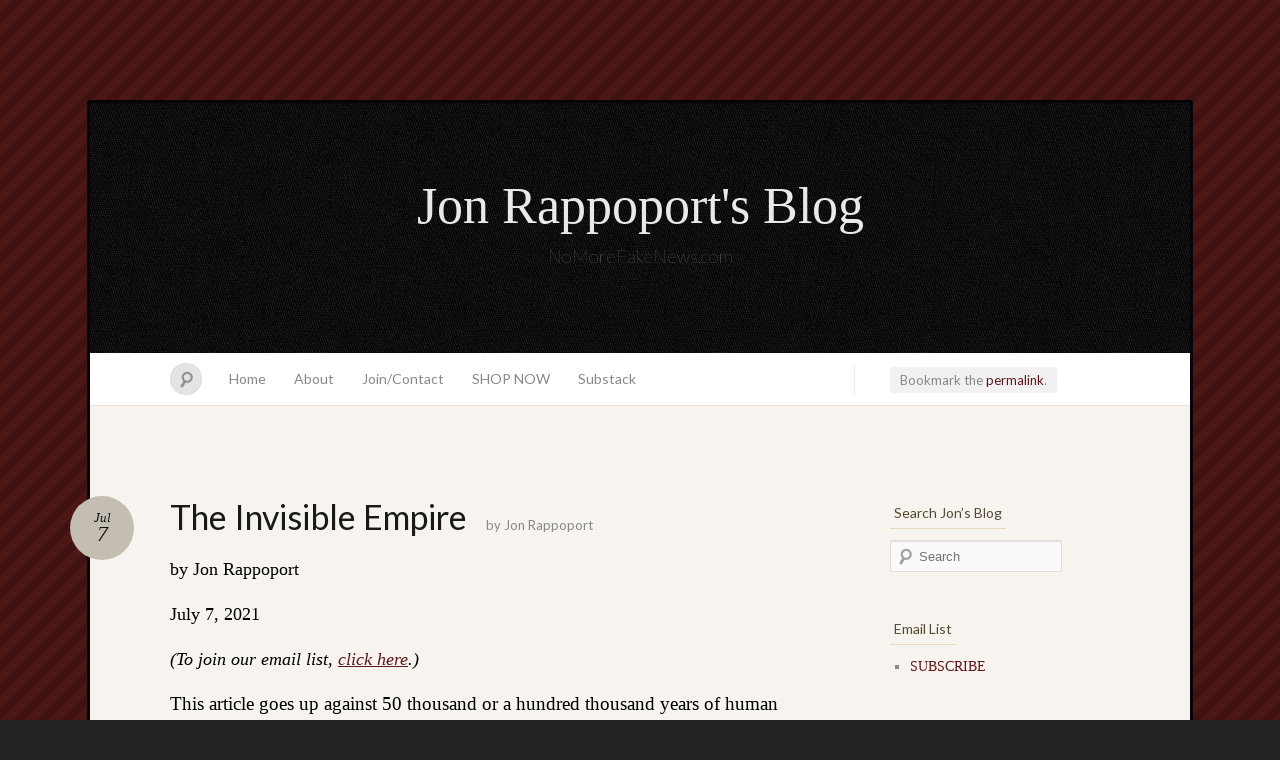

--- FILE ---
content_type: text/html; charset=UTF-8
request_url: https://blog.nomorefakenews.com/2021/07/07/the-invisible-empire/
body_size: 36763
content:
<!DOCTYPE html>
<!--[if IE 7]>
<html id="ie7" lang="en-US">
<![endif]-->
<!--[if IE 8]>
<html id="ie8" lang="en-US">
<![endif]-->
<!--[if !(IE 7) & !(IE 8)]><!-->
<html lang="en-US">
<!--<![endif]-->
<head>
<meta charset="UTF-8" />
<meta name="viewport" content="width=device-width" />
<title>The Invisible Empire &laquo; Jon Rappoport&#039;s Blog</title>

<link rel="profile" href="https://gmpg.org/xfn/11" />
<link rel="pingback" href="https://blog.nomorefakenews.com/xmlrpc.php" />
<!--[if lt IE 9]>
<script src="https://blog.nomorefakenews.com/wp-content/themes/quintus/js/html5.js" type="text/javascript"></script>
<![endif]-->

<link rel='dns-prefetch' href='//fonts.googleapis.com' />
<link rel='dns-prefetch' href='//s.w.org' />
<link rel="alternate" type="application/rss+xml" title="Jon Rappoport&#039;s Blog &raquo; Feed" href="https://blog.nomorefakenews.com/feed/" />
<link rel="alternate" type="application/rss+xml" title="Jon Rappoport&#039;s Blog &raquo; Comments Feed" href="https://blog.nomorefakenews.com/comments/feed/" />
<link rel="alternate" type="application/rss+xml" title="Jon Rappoport&#039;s Blog &raquo; The Invisible Empire Comments Feed" href="https://blog.nomorefakenews.com/2021/07/07/the-invisible-empire/feed/" />
		<script type="text/javascript">
			window._wpemojiSettings = {"baseUrl":"https:\/\/s.w.org\/images\/core\/emoji\/12.0.0-1\/72x72\/","ext":".png","svgUrl":"https:\/\/s.w.org\/images\/core\/emoji\/12.0.0-1\/svg\/","svgExt":".svg","source":{"concatemoji":"https:\/\/blog.nomorefakenews.com\/wp-includes\/js\/wp-emoji-release.min.js?ver=5.2.18"}};
			!function(e,a,t){var n,r,o,i=a.createElement("canvas"),p=i.getContext&&i.getContext("2d");function s(e,t){var a=String.fromCharCode;p.clearRect(0,0,i.width,i.height),p.fillText(a.apply(this,e),0,0);e=i.toDataURL();return p.clearRect(0,0,i.width,i.height),p.fillText(a.apply(this,t),0,0),e===i.toDataURL()}function c(e){var t=a.createElement("script");t.src=e,t.defer=t.type="text/javascript",a.getElementsByTagName("head")[0].appendChild(t)}for(o=Array("flag","emoji"),t.supports={everything:!0,everythingExceptFlag:!0},r=0;r<o.length;r++)t.supports[o[r]]=function(e){if(!p||!p.fillText)return!1;switch(p.textBaseline="top",p.font="600 32px Arial",e){case"flag":return s([55356,56826,55356,56819],[55356,56826,8203,55356,56819])?!1:!s([55356,57332,56128,56423,56128,56418,56128,56421,56128,56430,56128,56423,56128,56447],[55356,57332,8203,56128,56423,8203,56128,56418,8203,56128,56421,8203,56128,56430,8203,56128,56423,8203,56128,56447]);case"emoji":return!s([55357,56424,55356,57342,8205,55358,56605,8205,55357,56424,55356,57340],[55357,56424,55356,57342,8203,55358,56605,8203,55357,56424,55356,57340])}return!1}(o[r]),t.supports.everything=t.supports.everything&&t.supports[o[r]],"flag"!==o[r]&&(t.supports.everythingExceptFlag=t.supports.everythingExceptFlag&&t.supports[o[r]]);t.supports.everythingExceptFlag=t.supports.everythingExceptFlag&&!t.supports.flag,t.DOMReady=!1,t.readyCallback=function(){t.DOMReady=!0},t.supports.everything||(n=function(){t.readyCallback()},a.addEventListener?(a.addEventListener("DOMContentLoaded",n,!1),e.addEventListener("load",n,!1)):(e.attachEvent("onload",n),a.attachEvent("onreadystatechange",function(){"complete"===a.readyState&&t.readyCallback()})),(n=t.source||{}).concatemoji?c(n.concatemoji):n.wpemoji&&n.twemoji&&(c(n.twemoji),c(n.wpemoji)))}(window,document,window._wpemojiSettings);
		</script>
		<style type="text/css">
img.wp-smiley,
img.emoji {
	display: inline !important;
	border: none !important;
	box-shadow: none !important;
	height: 1em !important;
	width: 1em !important;
	margin: 0 .07em !important;
	vertical-align: -0.1em !important;
	background: none !important;
	padding: 0 !important;
}
</style>
	<link rel='stylesheet' id='infinity-quintus-css'  href='https://blog.nomorefakenews.com/wp-content/plugins/home/nomo3143/blog.nomorefakenews.com/wp-content/themes/quintus/quintus.css?ver=2012-06-18' type='text/css' media='all' />
<link rel='stylesheet' id='shared-counts-css'  href='https://blog.nomorefakenews.com/wp-content/plugins/shared-counts/assets/css/shared-counts.min.css?ver=1.3.0' type='text/css' media='all' />
<link rel='stylesheet' id='wp-block-library-css'  href='https://blog.nomorefakenews.com/wp-includes/css/dist/block-library/style.min.css?ver=5.2.18' type='text/css' media='all' />
<link rel='stylesheet' id='quintus-style-css'  href='https://blog.nomorefakenews.com/wp-content/themes/quintus/style.css?ver=5.2.18' type='text/css' media='all' />
<link rel='stylesheet' id='lato-css'  href='https://fonts.googleapis.com/css?family=Lato%3A100%2C400%2C700&#038;v2&#038;subset=latin%2Clatin-ext&#038;ver=5.2.18' type='text/css' media='all' />
<script type='text/javascript' src='https://blog.nomorefakenews.com/wp-includes/js/jquery/jquery.js?ver=1.12.4-wp'></script>
<script type='text/javascript' src='https://blog.nomorefakenews.com/wp-includes/js/jquery/jquery-migrate.min.js?ver=1.4.1'></script>
<link rel='https://api.w.org/' href='https://blog.nomorefakenews.com/wp-json/' />
<link rel="EditURI" type="application/rsd+xml" title="RSD" href="https://blog.nomorefakenews.com/xmlrpc.php?rsd" />
<link rel="wlwmanifest" type="application/wlwmanifest+xml" href="https://blog.nomorefakenews.com/wp-includes/wlwmanifest.xml" /> 
<link rel='prev' title='It&#8217;s the poets who destroy the old order of mechanical consciousness' href='https://blog.nomorefakenews.com/2021/07/06/poets-destroy-the-old-order-of-mechanical-consciousness/' />
<link rel='next' title='Genetic baloney in thick slices' href='https://blog.nomorefakenews.com/2021/07/08/genetic-baloney-thick-slices/' />
<meta name="generator" content="WordPress 5.2.18" />
<link rel="canonical" href="https://blog.nomorefakenews.com/2021/07/07/the-invisible-empire/" />
<link rel='shortlink' href='https://blog.nomorefakenews.com/?p=27198' />
<link rel="alternate" type="application/json+oembed" href="https://blog.nomorefakenews.com/wp-json/oembed/1.0/embed?url=https%3A%2F%2Fblog.nomorefakenews.com%2F2021%2F07%2F07%2Fthe-invisible-empire%2F" />
<link rel="alternate" type="text/xml+oembed" href="https://blog.nomorefakenews.com/wp-json/oembed/1.0/embed?url=https%3A%2F%2Fblog.nomorefakenews.com%2F2021%2F07%2F07%2Fthe-invisible-empire%2F&#038;format=xml" />
<!-- Analytics by WP-Statistics v12.6.12 - https://wp-statistics.com/ -->

	<style type="text/css">
		#ie7 .blog-header .site-branding {
			display: block;
		}
	</style>
			<style type="text/css" id="wp-custom-css">
			p {
  font-size: 19px;
	color: #000000;
}
.widget
{
 font-size: 14px !important;
}
.comment p
{
	font-size: 15px !important;
	color: #000000 !important;
}
		</style>
		</head>

<body data-ocssl='1' class="post-template-default single single-post postid-27198 single-format-standard color-default">

<div id="page" class="hfeed">
		<header class="blog-header" role="banner">
		<div class="site-branding">
			<h1 id="site-title"><a href="https://blog.nomorefakenews.com/" title="Jon Rappoport&#039;s Blog" rel="home">Jon Rappoport&#039;s Blog</a></h1>
			<h2 id="site-description">NoMoreFakeNews.com</h2>
		</div>
	</header>

	<nav id="access" role="navigation">
		<form method="get" id="searchform" action="https://blog.nomorefakenews.com/">
	<input type="text" class="field" name="s" id="s" placeholder="Search" />
	<label for="s" class="assistive-text">Search</label>
	<input type="submit" class="submit" name="submit" id="searchsubmit" value="Search" />
</form>		<div class="menu"><ul>
<li ><a href="https://blog.nomorefakenews.com/">Home</a></li><li class="page_item page-item-7"><a href="https://blog.nomorefakenews.com/about/">About</a></li>
<li class="page_item page-item-18078"><a href="https://blog.nomorefakenews.com/contact-jon-rappoport/">Join/Contact</a></li>
<li class="page_item page-item-18179"><a href="https://blog.nomorefakenews.com/shop-now/">SHOP NOW</a></li>
<li class="page_item page-item-29353"><a href="https://blog.nomorefakenews.com/substack/">Substack</a></li>
</ul></div>
	</nav>

	<div id="main">
		<div id="primary">
			<div class="content" id="content" role="main">

			
				<nav id="nav-above">
					<span class="permalink">
					Bookmark the <a href="https://blog.nomorefakenews.com/2021/07/07/the-invisible-empire/" title="Permalink to The Invisible Empire" rel="bookmark">permalink</a>.					</span>
				</nav><!-- #nav-above -->

				
<article id="post-27198" class="post-27198 post type-post status-publish format-standard hentry category-energy-imagination">
	<header class="entry-header">
		<h1 class="entry-title">The Invisible Empire</h1>
		<div class="entry-meta">
			<a class="entry-date" title="July 7 2021" href="https://blog.nomorefakenews.com/2021/07/07/the-invisible-empire/">
				<time datetime="2021-07-07T09:03:13-05:00">Jul<b>7</b></time>
			</a>
			<span class="entry-byline">
			by <span class="author vcard"><a class="url fn n" href="https://blog.nomorefakenews.com/author/jonrappoport/" title="View all posts by Jon Rappoport">Jon Rappoport</a></span>			</span>
		</div><!-- .entry-meta -->
	</header><!-- .entry-header -->

	<div class="entry-content">
		<p><span style="font-size: large;">by Jon Rappoport</span></p>
<p><span style="font-size: large;">July 7, 2021</span></p>
<p><em><span style="font-size: large;">(To join our email list, <span style="color: #000080;"><span style="text-decoration: underline;"><a href="https://lp.constantcontactpages.com/su/3Xv1Jcb/nomorefakenews" target="_blank" rel="noopener noreferrer">click here</a></span></span>.)</span></em></p>
<p>This article goes up against 50 thousand or a hundred thousand years of human conditioning. That means people will say, “I have no idea what you mean.” “You’re not saying THAT, are you?” “Everything about civilization contradicts what you’re suggesting.”</p>
<p>So be it.</p>
<p>“There is a living empire of The Poem. The Poem is what most people automatically reject as completely worthless and useless, pragmatically speaking&#8212;pragmatism being the only language they are pledged to speak, on pain of death. And yet there they are, in church, at funerals, reciting poems, when it counts. When they have to be MOVED.” (my notes for <em>The Magician Awakes</em>)</p>
<p>“The force that through the green fuse drives the flower Drives my green age…”</p>
<p>“Time let me play and be Golden in the mercy of his means, And green and golden I was huntsman and herdsman, the calves<br />
Sang to my horn, the foxes on the hills barked clear and cold, And the sabbath rang slowly In the pebbles of the holy streams.”</p>
<p>“I have dreamed of the green night with dazzled snows A kiss slowly rising to the eyes of the sea, The circulation of unknown saps, And the yellow and blue awakening of singing phosphorous!”</p>
<p>I know logic. And evidence. And investigation. I’ve been doing it for close to 40 years. But underneath it all, I’m doing it to expose the castle they, the insane ones, are building for us. The castle of their dead language and their tattered false logic and their iron bands of materialistic control; their newspeak and lab speak and germ speak and protection-racket speak and payoff speak and robot speak and techno-speak and data speak and modeling speak and squeeze-play speak and propaganda speak and mapping speak.</p>
<p>All the languages that are separate from LIFE.</p>
<p>When the printing press was invented, did people set about worshipping the little metal letters that allowed books to be published? When computers took hold, people DID set about worshipping them and the software and the processing capacity; and the mind-as-computer metaphors blossomed everywhere like cheap plastic flowers.</p>
<p>As social commentators never tire of pointing out, every new era creates its own story about how the universe works. These days, the story centers on “programs.” The planets and stars and galaxies must be responding to some set of instructions. And so are humans.</p>
<p>Taking this myth out to its conclusion, there is no room for LIFE. Or CONSCIOUSNESS.</p>
<p>The poets have always led the way. They burst through the layers of conditioned imprisonment and plant new seeds of time.</p>
<p>They take functional language, transform it, and shoot it up through the clouds.</p>
<p>They express what was inexpressible.</p>
<p>They destroy old crusted empires with a glance.</p>
<p>That centuries of education have failed to ignite billions of the young with poetry is no sign that this highest expression of consciousness is incomprehensible or an aberration.</p>
<p>Poetry isn’t a solution to a problem. It’s what the soul is always searching for. Searching for in a liquor store at 3AM, in an endless desert, in a brothel, drugged in front of a television set, at the moment two lovers pledge loyalty forever, when a coffin is lowered into a grave, when clouds of the mind suddenly clear away on the top of a mountain, when soldiers’ bodies arrive back on home soil, when boredom seems as if it has no end, when a firing squad points its guns, when a child comes out of the womb, when terrible circumstances rip away the foul rotting cover of smug indifference of the know-nothing who thinks he knows everything, when a father realizes what his child is seeing on the morning of a spring day in endless time, when a woman turns over in bed and looks at the man she loves.</p>
<p>Clamp down on The Poem, bury it, deny it, and the invention that supplants it is living death.</p>
<p>In this era, we call that invention Technocracy.</p>
<p>Every religion is frozen poetry. Somewhere, a poet was writing a ten-thousand-page poem, and the priests stepped in and took it and edited it, cut it, framed a piece of it, tore away the wild and free nature of it, and put it in a book&#8212;their book.</p>
<p>And this became a model for every large organization in the world: REDUCTION. Simplification. False maps. Making what is vitally electric into something that is dead.</p>
<p>Doctor: You know, I’ve failed you with all these pills. I’m trying to look into your SOUL. It’s like a block of stone. Let’s try something completely different. I’m going to give you a poem that can raise the dead. I want you to read it OUT LOUD six times a day for the next hundred days. Give it your all. Don’t hold back. Force it if you have to. If you feel shame and embarrassment, shove them aside. Read it as if you were the poet himself. Bring your voice to life! Here it is.</p>
<p><em>Now as I was young and easy under the apple boughs</em><em><br />
About the lilting house and happy as the grass was green,<br />
The night above the dingle starry,<br />
Time let me hail and climb<br />
Golden in the heydays of his eyes,<br />
And honoured among wagons I was prince of the apple towns<br />
And once below a time I lordly had the trees and leaves<br />
Trail with daisies and barley<br />
Down the rivers of the windfall light.</em></p>
<p><em>And as I was green and carefree, famous among the barns</em><em><br />
About the happy yard and singing as the farm was home,<br />
In the sun that is young once only,<br />
Time let me play and be<br />
Golden in the mercy of his means,<br />
And green and golden I was huntsman and herdsman, the calves<br />
Sang to my horn, the foxes on the hills barked clear and cold,<br />
And the sabbath rang slowly<br />
In the pebbles of the holy streams.</em></p>
<p><em>All the sun long it was running, it was lovely, the hay</em><em><br />
Fields high as the house, the tunes from the chimneys, it was air<br />
And playing, lovely and watery<br />
And fire green as grass.<br />
And nightly under the simple stars<br />
As I rode to sleep the owls were bearing the farm away,<br />
All the moon long I heard, blessed among stables, the nightjars<br />
Flying with the ricks, and the horses<br />
Flashing into the dark.</em></p>
<p><em>And then to awake, and the farm, like a wanderer white</em><em><br />
With the dew, come back, the cock on his shoulder: it was all<br />
Shining, it was Adam and maiden,<br />
The sky gathered again<br />
And the sun grew round that very day.<br />
So it must have been after the birth of the simple light<br />
In the first, spinning place, the spellbound horses walking warm<br />
Out of the whinnying green stable<br />
On to the fields of praise.</em></p>
<p><em>And honoured among foxes and pheasants by the gay house</em><em><br />
Under the new made clouds and happy as the heart was long,<br />
In the sun born over and over,<br />
I ran my heedless ways,<br />
My wishes raced through the house high hay<br />
And nothing I cared, at my sky blue trades, that time allows<br />
In all his tuneful turning so few and such morning songs<br />
Before the children green and golden<br />
Follow him out of grace,</em></p>
<p><em>Nothing I cared, in the lamb white days, that time would take me</em><em><br />
Up to the swallow thronged loft by the shadow of my hand,<br />
In the moon that is always rising,<br />
Nor that riding to sleep<br />
I should hear him fly with the high fields<br />
And wake to the farm forever fled from the childless land.<br />
Oh as I was young and easy in the mercy of his means,<br />
Time held me green and dying<br />
Though I sang in my chains like the sea.</em> (Dylan Thomas, Fern Hill)</p>
<p>THE PATIENT RESPONDS: Doctor, I can’t do that. I can’t read that out loud. I don’t even know what it means.</p>
<p>DOCTOR: I understand. You’re looking for a mechanical solution to your problem. But the problem is, YOU’VE become mechanical. That’s what’s driving you into oblivion. So every solution of the type you want makes things worse. You’re dead inside. No pill is going to fix that. You’re going to have to make a grand leap.</p>
<p>A poem, greater than any system or map or portrait of consciousness.</p>
<p>The lost language. The invisible empire. Over and above a hundred thousand years of human conditioning.</p>
<hr />
<p><a title="The Matrix Revealed --- CLICK HERE!" href="https://marketplace.mybigcommerce.com/the-matrix-revealed/" target="_blank" rel="attachment wp-att-2732 noopener noreferrer"><img class="aligncenter size-full wp-image-2732" src="https://blog.nomorefakenews.com/wp-content/uploads/2012/12/matrixrevealed3.jpg" alt="The Matrix Revealed" width="300" height="200" srcset="https://blog.nomorefakenews.com/wp-content/uploads/2012/12/matrixrevealed3.jpg 357w, https://blog.nomorefakenews.com/wp-content/uploads/2012/12/matrixrevealed3-300x200.jpg 300w" sizes="(max-width: 300px) 100vw, 300px" /></a></p>
<p style="text-align: center;"><span style="font-size: large;"><em>(To read about Jon&#8217;s mega-collection, <strong>The Matrix Revealed</strong>, <span style="color: #000080;"><span style="text-decoration: underline;"><a href="https://marketplace.mybigcommerce.com/the-matrix-revealed/" target="_blank" rel="noopener noreferrer">click here</a></span></span>.)</em></span></p>
<hr />
<p><span style="font-size: large;">Jon Rappoport</span></p>
<p><span style="font-size: large;">The author of three explosive collections, <span style="color: #000080;"><span style="text-decoration: underline;"><a href="https://marketplace.mybigcommerce.com/the-matrix-revealed/" target="_blank" rel="noopener noreferrer">THE MATRIX REVEALED</a></span></span>, <span style="color: #000080;"><span style="text-decoration: underline;"><a href="https://marketplace.mybigcommerce.com/exit-from-the-matrix/" target="_blank" rel="noopener noreferrer">EXIT FROM THE MATRIX</a></span></span>, and <span style="color: #000080;"><span style="text-decoration: underline;"><a href="https://marketplace.mybigcommerce.com/power-outside-the-matrix/" target="_blank" rel="noopener noreferrer">POWER OUTSIDE THE MATRIX</a></span></span>, Jon was a candidate for a US Congressional seat in the 29<sup>th</sup> District of California. He maintains a consulting practice for private clients, the purpose of which is the expansion of personal creative power. Nominated for a Pulitzer Prize, he has worked as an investigative reporter for 30 years, writing articles on politics, medicine, and health for CBS Healthwatch, LA Weekly, Spin Magazine, Stern, and other newspapers and magazines in the US and Europe. Jon has delivered lectures and seminars on global politics, health, logic, and creative power to audiences around the world. You can sign up for his <strong>free</strong> NoMoreFakeNews emails <span style="color: #000080;"><span style="text-decoration: underline;"><a href="https://lp.constantcontactpages.com/su/3Xv1Jcb/nomorefakenews" target="_blank" rel="noopener noreferrer"><strong>here</strong></a></span></span> or his <strong>free</strong> OutsideTheRealityMachine emails <span style="color: #000080;"><span style="text-decoration: underline;"><a href="https://lp.constantcontactpages.com/su/9oWc9ml/outsidetherealitymachine" target="_blank" rel="noopener noreferrer"><strong>here</strong></a></span>.</span></span></p>
<div class="shared-counts-wrap after_content style-buttons"><a href="https://www.facebook.com/sharer/sharer.php?u=https://blog.nomorefakenews.com/2021/07/07/the-invisible-empire/&amp;display=popup&amp;ref=plugin&amp;src=share_button" title="Share on Facebook"  target="_blank"  rel="nofollow noopener noreferrer"  class="shared-counts-button facebook shared-counts-no-count" data-postid="27198" data-social-network="Facebook" data-social-action="Share" data-social-target="https://blog.nomorefakenews.com/2021/07/07/the-invisible-empire/"><span class="shared-counts-icon-label"><span class="shared-counts-icon"><svg version="1.1" xmlns="https://www.w3.org/2000/svg" width="18.8125" height="32" viewBox="0 0 602 1024"><path d="M548 6.857v150.857h-89.714q-49.143 0-66.286 20.571t-17.143 61.714v108h167.429l-22.286 169.143h-145.143v433.714h-174.857v-433.714h-145.714v-169.143h145.714v-124.571q0-106.286 59.429-164.857t158.286-58.571q84 0 130.286 6.857z"></path></svg></span><span class="shared-counts-label">Facebook</span></span><span class="shared-counts-count">0</span></a><a href="https://twitter.com/share?url=https://blog.nomorefakenews.com/2021/07/07/the-invisible-empire/&amp;text=The%20Invisible%20Empire" title="Share on Twitter"  target="_blank"  rel="nofollow noopener noreferrer"  class="shared-counts-button twitter shared-counts-no-count" data-postid="27198" data-social-network="Twitter" data-social-action="Tweet" data-social-target="https://blog.nomorefakenews.com/2021/07/07/the-invisible-empire/"><span class="shared-counts-icon-label"><span class="shared-counts-icon"><svg version="1.1" xmlns="https://www.w3.org/2000/svg" width="29.71875" height="32" viewBox="0 0 951 1024"><path d="M925.714 233.143q-38.286 56-92.571 95.429 0.571 8 0.571 24 0 74.286-21.714 148.286t-66 142-105.429 120.286-147.429 83.429-184.571 31.143q-154.857 0-283.429-82.857 20 2.286 44.571 2.286 128.571 0 229.143-78.857-60-1.143-107.429-36.857t-65.143-91.143q18.857 2.857 34.857 2.857 24.571 0 48.571-6.286-64-13.143-106-63.714t-42-117.429v-2.286q38.857 21.714 83.429 23.429-37.714-25.143-60-65.714t-22.286-88q0-50.286 25.143-93.143 69.143 85.143 168.286 136.286t212.286 56.857q-4.571-21.714-4.571-42.286 0-76.571 54-130.571t130.571-54q80 0 134.857 58.286 62.286-12 117.143-44.571-21.143 65.714-81.143 101.714 53.143-5.714 106.286-28.571z"></path></svg></span><span class="shared-counts-label">Tweet</span></span><span class="shared-counts-count">0</span></a><a href="#shared-counts-email" title="Share via Email"  class="shared-counts-button email no-scroll shared-counts-no-count" data-postid="27198" data-social-network="Email" data-social-action="Emailed" data-social-target="https://blog.nomorefakenews.com/2021/07/07/the-invisible-empire/"><span class="shared-counts-icon-label"><span class="shared-counts-icon"><svg version="1.1" xmlns="https://www.w3.org/2000/svg" width="32" height="32" viewBox="0 0 1024 1024"><path d="M1024 405.714v453.714q0 37.714-26.857 64.571t-64.571 26.857h-841.143q-37.714 0-64.571-26.857t-26.857-64.571v-453.714q25.143 28 57.714 49.714 206.857 140.571 284 197.143 32.571 24 52.857 37.429t54 27.429 62.857 14h1.143q29.143 0 62.857-14t54-27.429 52.857-37.429q97.143-70.286 284.571-197.143 32.571-22.286 57.143-49.714zM1024 237.714q0 45.143-28 86.286t-69.714 70.286q-214.857 149.143-267.429 185.714-5.714 4-24.286 17.429t-30.857 21.714-29.714 18.571-32.857 15.429-28.571 5.143h-1.143q-13.143 0-28.571-5.143t-32.857-15.429-29.714-18.571-30.857-21.714-24.286-17.429q-52-36.571-149.714-104.286t-117.143-81.429q-35.429-24-66.857-66t-31.429-78q0-44.571 23.714-74.286t67.714-29.714h841.143q37.143 0 64.286 26.857t27.143 64.571z"></path></svg></span><span class="shared-counts-label">Email</span></span><span class="shared-counts-count">0</span></a></div>			</div><!-- .entry-content -->

	<footer class="entry-meta">
		This entry was posted in <a href="https://blog.nomorefakenews.com/category/energy-imagination/" rel="category tag">Energy &amp; Imagination</a>.
			</footer><!-- .entry-meta -->
</article><!-- #post-## -->

				<nav id="nav-below">
					<h1 class="section-heading">Post navigation</h1>
					<div class="nav-previous"><a href="https://blog.nomorefakenews.com/2021/07/06/poets-destroy-the-old-order-of-mechanical-consciousness/" rel="prev"><span class="meta-nav">&larr;</span> It&#8217;s the poets who destroy the old order of mechanical consciousness</a></div>
					<div class="nav-next"><a href="https://blog.nomorefakenews.com/2021/07/08/genetic-baloney-thick-slices/" rel="next">Genetic baloney in thick slices <span class="meta-nav">&rarr;</span></a></div>
				</nav><!-- #nav-below -->

				
<div id="comments">

			<h2 id="comments-title">
			50 comments on &ldquo;<span>The Invisible Empire</span>&rdquo;		</h2>

		<ol class="commentlist">
					<li class="comment even thread-even depth-1" id="comment-430683">
				<div id="div-comment-430683" class="comment-body">
				<div class="comment-author vcard">
			<img alt='' src='https://secure.gravatar.com/avatar/20101b03a374b1adaa4c807586194db4?s=32&#038;d=mm&#038;r=g' srcset='https://secure.gravatar.com/avatar/20101b03a374b1adaa4c807586194db4?s=64&#038;d=mm&#038;r=g 2x' class='avatar avatar-32 photo' height='32' width='32' />			<cite class="fn">Mos Craciun</cite> <span class="says">says:</span>		</div>
		
		<div class="comment-meta commentmetadata"><a href="https://blog.nomorefakenews.com/2021/07/07/the-invisible-empire/#comment-430683">
			July 7, 2021 at 10:05 am				</a>
						</div>

		<p>Down my hat !</p>

		
				</div>
				</li><!-- #comment-## -->
		<li class="comment odd alt thread-odd thread-alt depth-1" id="comment-430689">
				<div id="div-comment-430689" class="comment-body">
				<div class="comment-author vcard">
			<img alt='' src='https://secure.gravatar.com/avatar/26a21c97bda2baf68a06e98e453b3969?s=32&#038;d=mm&#038;r=g' srcset='https://secure.gravatar.com/avatar/26a21c97bda2baf68a06e98e453b3969?s=64&#038;d=mm&#038;r=g 2x' class='avatar avatar-32 photo' height='32' width='32' />			<cite class="fn">Paul</cite> <span class="says">says:</span>		</div>
		
		<div class="comment-meta commentmetadata"><a href="https://blog.nomorefakenews.com/2021/07/07/the-invisible-empire/#comment-430689">
			July 7, 2021 at 10:11 am				</a>
						</div>

		<p>INCREDIBLE.</p>
<p>I believe, I&#8217;m, just, beginning, to, understand, Poetry.<br />
~</p>
<p>&#8220;But underneath it all&#8230;&#8221;</p>
<p>A language,<br />
that brings one,<br />
TO LIFE&#8230;</p>
<p>&#8220;&#8230;and plant new seeds of time.&#8221;<br />
~</p>
<p>This Lyceum, is no staid venture, nor ship-wrecked Enterprise.<br />
~</p>
<p>He exited, his jerry-rigged Jeep. Machine-gunned-mast. He slowly paced, the now-steaming battlefield. He stopped, he ventured a whisper&#8230;</p>
<p>&#8220;Don&#8217;t ya just Love it.&#8221;<br />
~ Old Blood &#8216;n Guts</p>
<p>&#8220;Under the new made clouds and happy as the heart was long&#8230;&#8221;<br />
~</p>
<p>S T I L L E D S I L E N C E</p>
<p>&#8220;&#8230;shove them aside. Read it as if&#8230;&#8221;</p>

		
				</div>
				</li><!-- #comment-## -->
		<li class="comment even thread-even depth-1" id="comment-430692">
				<div id="div-comment-430692" class="comment-body">
				<div class="comment-author vcard">
			<img alt='' src='https://secure.gravatar.com/avatar/6f8a785e30703b84f8b1be75c7f9edda?s=32&#038;d=mm&#038;r=g' srcset='https://secure.gravatar.com/avatar/6f8a785e30703b84f8b1be75c7f9edda?s=64&#038;d=mm&#038;r=g 2x' class='avatar avatar-32 photo' height='32' width='32' />			<cite class="fn">TalkLikeAnEncryption</cite> <span class="says">says:</span>		</div>
		
		<div class="comment-meta commentmetadata"><a href="https://blog.nomorefakenews.com/2021/07/07/the-invisible-empire/#comment-430692">
			July 7, 2021 at 10:13 am				</a>
						</div>

		<p>I&#8217;ll just leave this link here&#8230;</p>
<p><a href="https://growdiaries.com/diaries/110944-grow-journal-by-sir-iso" rel="nofollow">https://growdiaries.com/diaries/110944-grow-journal-by-sir-iso</a></p>
<p>None so blind as those who choose to ignore.</p>

		
				</div>
				</li><!-- #comment-## -->
		<li class="comment odd alt thread-odd thread-alt depth-1 parent" id="comment-430728">
				<div id="div-comment-430728" class="comment-body">
				<div class="comment-author vcard">
			<img alt='' src='https://secure.gravatar.com/avatar/55842af58f5f3404f54f734914694d96?s=32&#038;d=mm&#038;r=g' srcset='https://secure.gravatar.com/avatar/55842af58f5f3404f54f734914694d96?s=64&#038;d=mm&#038;r=g 2x' class='avatar avatar-32 photo' height='32' width='32' />			<cite class="fn">Eluard</cite> <span class="says">says:</span>		</div>
		
		<div class="comment-meta commentmetadata"><a href="https://blog.nomorefakenews.com/2021/07/07/the-invisible-empire/#comment-430728">
			July 7, 2021 at 10:38 am				</a>
						</div>

		<p>Jon, I don&#8217;t at all contest the beauty of what you&#8217;re writing and the glory of what you&#8217;re indicating. But tell me this: Why did Dylan Thomas, whose gorgeous poem you display here, drink himself to death in the White Horse Tavern when he was 39 years old? And this was a SUCCESSFUL writer, published books, plays on Broadway, films, etc. The man was celebrated and able to make a living at the work he loved. IOW, he was NOT living in a garret and washing dishes in a restaurant. </p>
<p>And look at painters&#8211;take the abstract expressionists in NYC in the 40s and 50s. Most of them became alcoholics. Sure, some of it had to do with financial struggles, lack of recognition, etc. You are positing Art and poetry as the great healing and transforming force of humanity. And I tend to agree with you. But it&#8217;s very puzzling this self-destruction you see throughout history in these people. FAMOUS and LAUDED people too. </p>
<p>You hear things like, &#8220;well their lives were so intense,&#8221; &#8220;they got too close to the fire.&#8221; B.S. like that. I&#8217;ve never heard a convincing explanation for why their work, often lovingly received by others&#8211;who will say, &#8220;It so improved my life!&#8221;&#8211;could not SAVE theirs. It&#8217;s a very strange paradox. People stand in front of Rothko&#8217;s work and weep, their hearts open. And yet look what happened to that genius.</p>
<p>Some would say, people self-destruct, so do artists. It averages out. But this life-giving force you&#8217;re writing about here&#8211;why does it not sustain and deliver these poor souls?</p>

		
				</div>
				<ul class="children">
		<li class="comment even depth-2 parent" id="comment-430875">
				<div id="div-comment-430875" class="comment-body">
				<div class="comment-author vcard">
			<img alt='' src='https://secure.gravatar.com/avatar/504cf898f6ff591645aec6bc332d5300?s=32&#038;d=mm&#038;r=g' srcset='https://secure.gravatar.com/avatar/504cf898f6ff591645aec6bc332d5300?s=64&#038;d=mm&#038;r=g 2x' class='avatar avatar-32 photo' height='32' width='32' />			<cite class="fn">Binx</cite> <span class="says">says:</span>		</div>
		
		<div class="comment-meta commentmetadata"><a href="https://blog.nomorefakenews.com/2021/07/07/the-invisible-empire/#comment-430875">
			July 7, 2021 at 1:18 pm				</a>
						</div>

		<p>Walker Percy, in his book, Lost in the Cosmos, has a chapter called &#8220;Why Artists Drink,&#8221; or something like that. He posits that it is one of several methods of what he calls re-entry. While living in the world of artistic contemplation and production, the artist is in a sort of orbit, circling high above the mundane aspects of earthly life. But he can&#8217;t stay there perpetually in the realm of art; sometimes he has to re-enter everyday life and live it for a while. Alcohol soothes the attempt, but sometimes, or eventually, there is a crash landing.</p>

		
				</div>
				<ul class="children">
		<li class="comment odd alt depth-3 parent" id="comment-431016">
				<div id="div-comment-431016" class="comment-body">
				<div class="comment-author vcard">
			<img alt='' src='https://secure.gravatar.com/avatar/55842af58f5f3404f54f734914694d96?s=32&#038;d=mm&#038;r=g' srcset='https://secure.gravatar.com/avatar/55842af58f5f3404f54f734914694d96?s=64&#038;d=mm&#038;r=g 2x' class='avatar avatar-32 photo' height='32' width='32' />			<cite class="fn">Eluard</cite> <span class="says">says:</span>		</div>
		
		<div class="comment-meta commentmetadata"><a href="https://blog.nomorefakenews.com/2021/07/07/the-invisible-empire/#comment-431016">
			July 7, 2021 at 4:44 pm				</a>
						</div>

		<p>That&#8217;s an interesting view of it. I would have thought it would be the opposite, to get IN to that world of artistic creation or rather to STAY in that world, as Encryption indicates below. </p>
<p>It&#8217;s just strange how art works can help many who view/read/listen to them but the creators themselves are so often seemingly sacrificed by their own work&#8211;or how they go about it. The old boy who flew too close to the sun thing. Or maybe that&#8217;s a tired stupid old myth better off put to bed?</p>

		
				</div>
				<ul class="children">
		<li class="comment even depth-4" id="comment-432261">
				<div id="div-comment-432261" class="comment-body">
				<div class="comment-author vcard">
			<img alt='' src='https://secure.gravatar.com/avatar/504cf898f6ff591645aec6bc332d5300?s=32&#038;d=mm&#038;r=g' srcset='https://secure.gravatar.com/avatar/504cf898f6ff591645aec6bc332d5300?s=64&#038;d=mm&#038;r=g 2x' class='avatar avatar-32 photo' height='32' width='32' />			<cite class="fn">Binx</cite> <span class="says">says:</span>		</div>
		
		<div class="comment-meta commentmetadata"><a href="https://blog.nomorefakenews.com/2021/07/07/the-invisible-empire/#comment-432261">
			July 8, 2021 at 1:48 pm				</a>
						</div>

		<p>When the artist uses alcohol (or other means&#8211;Percy lists several) to attempt to STAY in the artistic realm, then he is really just refusing to reenter. He&#8217;s just substituting an alcoholic orbit for an artistic orbit, refusing to come down. Works for a while. Then crash.</p>

		
				</div>
				</li><!-- #comment-## -->
</ul><!-- .children -->
</li><!-- #comment-## -->
		<li class="comment odd alt depth-3" id="comment-432596">
				<div id="div-comment-432596" class="comment-body">
				<div class="comment-author vcard">
			<img alt='' src='https://secure.gravatar.com/avatar/e714fdb892ba1ebad818c617cce4a89d?s=32&#038;d=mm&#038;r=g' srcset='https://secure.gravatar.com/avatar/e714fdb892ba1ebad818c617cce4a89d?s=64&#038;d=mm&#038;r=g 2x' class='avatar avatar-32 photo' height='32' width='32' />			<cite class="fn">Morpheus</cite> <span class="says">says:</span>		</div>
		
		<div class="comment-meta commentmetadata"><a href="https://blog.nomorefakenews.com/2021/07/07/the-invisible-empire/#comment-432596">
			July 8, 2021 at 9:20 pm				</a>
						</div>

		<p>I like Walker Percy&#8217;s idea of re-entry. What artists and poets do when they access that creative space is enter a dimension of consciousness outside the matrix. They feel the bliss of freedom and truth in the imaginal realm. It&#8217;s difficult to re-enter the matrix and deal with life in a rigged game of fear, separation, and slavery. They use alcohol and drugs to try and cope with life in the matrix. The key is to maintain a conscious connection to the deeper dimensions outside the matrix while treating daily life as a game inside the matrix. This really is the universal purpose of life. To unplug from the matrix, remember who we truly are and express the genius inside us.</p>

		
				</div>
				</li><!-- #comment-## -->
</ul><!-- .children -->
</li><!-- #comment-## -->
		<li class="comment even depth-2 parent" id="comment-430881">
				<div id="div-comment-430881" class="comment-body">
				<div class="comment-author vcard">
			<img alt='' src='https://secure.gravatar.com/avatar/6f8a785e30703b84f8b1be75c7f9edda?s=32&#038;d=mm&#038;r=g' srcset='https://secure.gravatar.com/avatar/6f8a785e30703b84f8b1be75c7f9edda?s=64&#038;d=mm&#038;r=g 2x' class='avatar avatar-32 photo' height='32' width='32' />			<cite class="fn">TalkLikeAnEncryption</cite> <span class="says">says:</span>		</div>
		
		<div class="comment-meta commentmetadata"><a href="https://blog.nomorefakenews.com/2021/07/07/the-invisible-empire/#comment-430881">
			July 7, 2021 at 1:20 pm				</a>
						</div>

		<p>Hi, I&#8217;m 39 years old. I would say I&#8217;m alcoholic (I usually am), but lately I&#8217;ve not had much alcohol due to restrictions.</p>
<p>If you want to understand the thought process, I would recommend you check that link I posted.</p>
<p>Essentially, what happens is that some people recognize this underworld is not worth existing in!</p>

		
				</div>
				<ul class="children">
		<li class="comment odd alt depth-3" id="comment-431337">
				<div id="div-comment-431337" class="comment-body">
				<div class="comment-author vcard">
			<img alt='' src='https://secure.gravatar.com/avatar/47e98fcb06bb61525880b586db7ca18f?s=32&#038;d=mm&#038;r=g' srcset='https://secure.gravatar.com/avatar/47e98fcb06bb61525880b586db7ca18f?s=64&#038;d=mm&#038;r=g 2x' class='avatar avatar-32 photo' height='32' width='32' />			<cite class="fn">Tim</cite> <span class="says">says:</span>		</div>
		
		<div class="comment-meta commentmetadata"><a href="https://blog.nomorefakenews.com/2021/07/07/the-invisible-empire/#comment-431337">
			July 7, 2021 at 10:44 pm				</a>
						</div>

		<p>Bingo!</p>
<p>&#8220;..,Narrow is the gate&#8230;&#8221;</p>

		
				</div>
				</li><!-- #comment-## -->
</ul><!-- .children -->
</li><!-- #comment-## -->
		<li class="comment even depth-2" id="comment-431006">
				<div id="div-comment-431006" class="comment-body">
				<div class="comment-author vcard">
			<img alt='' src='https://secure.gravatar.com/avatar/1cf7d3383f58584fd3231898ae23de8d?s=32&#038;d=mm&#038;r=g' srcset='https://secure.gravatar.com/avatar/1cf7d3383f58584fd3231898ae23de8d?s=64&#038;d=mm&#038;r=g 2x' class='avatar avatar-32 photo' height='32' width='32' />			<cite class="fn">Juliet Martin</cite> <span class="says">says:</span>		</div>
		
		<div class="comment-meta commentmetadata"><a href="https://blog.nomorefakenews.com/2021/07/07/the-invisible-empire/#comment-431006">
			July 7, 2021 at 4:29 pm				</a>
						</div>

		<p>In reference to the subsequent comments on the [gorgeous, I agree!] poem by Dylan thomas &#8211; I heard once that artistic people are prone to depression, not just tending to be, really, but that they are simply DESTINED for melancholy/suicide/hopelessness&#8230;. and I think that is correct! Being that there&#8217;s not an artistic bone in my body &#8211; even I am often numbed beyond words this past year, so I can only imagine what an artistic genius would feel like in situations such as what we are experencing now!Alot of them had annorexia nervosa  in the Victorian Era,I read alot of literature that said so&#8230;fiction of course, but fiction isn&#8217;t as strange as reality!They called it &#8220;Artistic Temperament&#8221;- often alongside left-handedness and electromagnetc sensitivity.</p>

		
				</div>
				</li><!-- #comment-## -->
		<li class="comment odd alt depth-2" id="comment-431287">
				<div id="div-comment-431287" class="comment-body">
				<div class="comment-author vcard">
			<img alt='' src='https://secure.gravatar.com/avatar/6dd54bb615c69189378fc7bb5c85a2c8?s=32&#038;d=mm&#038;r=g' srcset='https://secure.gravatar.com/avatar/6dd54bb615c69189378fc7bb5c85a2c8?s=64&#038;d=mm&#038;r=g 2x' class='avatar avatar-32 photo' height='32' width='32' />			<cite class="fn">julian</cite> <span class="says">says:</span>		</div>
		
		<div class="comment-meta commentmetadata"><a href="https://blog.nomorefakenews.com/2021/07/07/the-invisible-empire/#comment-431287">
			July 7, 2021 at 9:36 pm				</a>
						</div>

		<p>Eluard-</p>
<p>One word. ISOLATION. People have different sensitivity levels. Meyers Briggs is just one, out of many ways of framing it- INFJ&#8217;s / INFP&#8217;s are not understood by many other types. Often they are Right brain dominant in a very Left brain dominant world. The extrodinary insensitivity of others and of the system we live in, makes no sense to many artists and it&#8217;s tremendously wearing and isolating.  Access to their fragility is what makes them able to offer their poetry or art-  but it doesn&#8217;t make them any less isolated.  Your words-&#8220;SUCCESSFUL, FAMOUS, LAUDED&#8221;  IS the  false program within the system.  If you&#8217;ve ever been in this position, you would know that. After basic food and shelter, human beings just want to be loved. That has nothing to do with public recognition.</p>

		
				</div>
				</li><!-- #comment-## -->
		<li class="comment even depth-2" id="comment-431318">
				<div id="div-comment-431318" class="comment-body">
				<div class="comment-author vcard">
			<img alt='' src='https://secure.gravatar.com/avatar/2eec1fe04b2a926d5bb7d08199decc24?s=32&#038;d=mm&#038;r=g' srcset='https://secure.gravatar.com/avatar/2eec1fe04b2a926d5bb7d08199decc24?s=64&#038;d=mm&#038;r=g 2x' class='avatar avatar-32 photo' height='32' width='32' />			<cite class="fn">Andrew</cite> <span class="says">says:</span>		</div>
		
		<div class="comment-meta commentmetadata"><a href="https://blog.nomorefakenews.com/2021/07/07/the-invisible-empire/#comment-431318">
			July 7, 2021 at 10:16 pm				</a>
						</div>

		<p>Look at Robin Williams.  I still laugh at his work and enjoy many of his movies.  It is sad that Robin Williams could not seem to find his own happiness.  But, it doesn&#8217;t diminish what he did as a comedian and actor.  A founding member of the band Chicago blew his brains out with his own handgun (he thought it wasn&#8217;t loaded), the band kept on successfully writing songs and performing (collectively and individually).  How they ended their lives is most likely their own fault.  Like the old movie, get busy living or get busy dying.  So hey, enjoy your prison cell you&#8217;ve earned it.  I&#8217;d rather run down the rivers of the windfall light or die trying.</p>

		
				</div>
				</li><!-- #comment-## -->
		<li class="comment odd alt depth-2" id="comment-431326">
				<div id="div-comment-431326" class="comment-body">
				<div class="comment-author vcard">
			<img alt='' src='https://secure.gravatar.com/avatar/2eec1fe04b2a926d5bb7d08199decc24?s=32&#038;d=mm&#038;r=g' srcset='https://secure.gravatar.com/avatar/2eec1fe04b2a926d5bb7d08199decc24?s=64&#038;d=mm&#038;r=g 2x' class='avatar avatar-32 photo' height='32' width='32' />			<cite class="fn">Andrew</cite> <span class="says">says:</span>		</div>
		
		<div class="comment-meta commentmetadata"><a href="https://blog.nomorefakenews.com/2021/07/07/the-invisible-empire/#comment-431326">
			July 7, 2021 at 10:25 pm				</a>
						</div>

		<p>Obviously I cannot answer your question.  But, I would tell you not to focus on the mechanics of life.  Focus on making your own life a poetic masterpiece, daily.  I wish I could do that every day&#8211;it might not save my life.  But, it would directly impact the quality of my life.  In a way that playing it safe never will.</p>

		
				</div>
				</li><!-- #comment-## -->
		<li class="comment even depth-2" id="comment-431785">
				<div id="div-comment-431785" class="comment-body">
				<div class="comment-author vcard">
			<img alt='' src='https://secure.gravatar.com/avatar/de0781bb402484ab96d6f8de566f53cd?s=32&#038;d=mm&#038;r=g' srcset='https://secure.gravatar.com/avatar/de0781bb402484ab96d6f8de566f53cd?s=64&#038;d=mm&#038;r=g 2x' class='avatar avatar-32 photo' height='32' width='32' />			<cite class="fn">ReluctantWarrior</cite> <span class="says">says:</span>		</div>
		
		<div class="comment-meta commentmetadata"><a href="https://blog.nomorefakenews.com/2021/07/07/the-invisible-empire/#comment-431785">
			July 8, 2021 at 6:21 am				</a>
						</div>

		<p>Well perhaps you are looking at the dark side&#8230;the glass half empty side. What about Johann Wolfgang von Goethe whose life was a work of art? Goethe said once that:</p>
<p>“We do not have to visit a madhouse to find disordered minds; our planet is the mental institution of the universe.”</p>
<p>And yet he went on to live a splendid life an exemplary life as if to say that the individual can actually create his own better world and that, indeed, is what he did. The individual has the power to do this with his or her imagination.</p>
<p>I could site many other poets and artists who led beautiful lives to varying degrees. It is a very good question that you raise. Poets and Artists are subject to the same pressures that the rest of us are. As human beings they are subject to fear, lust, greed, anger, hate, love, jealousy etc. The tortured soul is one that is alive with potential.</p>
<p>.Writing poetry or creating art involve being able to look at and harness he demons of one&#8217;s soul. It can be a rough ride. These poets and artists are on a Heroes journey and as Gordon Lightfoot once sang:</p>
<p>&#8220;If I could read your mind, love<br />
What a tale your thoughts could tell<br />
Just like a paperback novel<br />
The kind the drugstore sells<br />
When you reach the part where the heartaches come<br />
The hero would be me<br />
But heroes often fail<br />
And you won&#8217;t read that book again<br />
Because the ending&#8217;s just too hard to take&#8221;</p>
<p>To make a living as a poet is very tough. A true poet is someone who feels no need for recognition. He simply loves to sing the song of his soul. The joy of being able to share his gift with the world even if no one gets it&#8230;and when someone does get it that is truly wonderful, stupendous event. It is heart to heart, ship to ship communication. It is about planting soul memes or fermenting soul wine. How many people in life really get to sing the song of their soul? Writing poetry is a cleansing of the soul, it is making wine from the grapes of wrath. It is our gift to the human endeavor. What could be greater than that and it does not require one second of &#8220;success.&#8221; I have written for years and have never even bothered myself with publication. To sing my song is enough.</p>

		
				</div>
				</li><!-- #comment-## -->
		<li class="comment odd alt depth-2" id="comment-431811">
				<div id="div-comment-431811" class="comment-body">
				<div class="comment-author vcard">
			<img alt='' src='https://secure.gravatar.com/avatar/de0781bb402484ab96d6f8de566f53cd?s=32&#038;d=mm&#038;r=g' srcset='https://secure.gravatar.com/avatar/de0781bb402484ab96d6f8de566f53cd?s=64&#038;d=mm&#038;r=g 2x' class='avatar avatar-32 photo' height='32' width='32' />			<cite class="fn">ReluctantWarrior</cite> <span class="says">says:</span>		</div>
		
		<div class="comment-meta commentmetadata"><a href="https://blog.nomorefakenews.com/2021/07/07/the-invisible-empire/#comment-431811">
			July 8, 2021 at 6:40 am				</a>
						</div>

		<p>The gift of poetry often comes at a very high price.</p>

		
				</div>
				</li><!-- #comment-## -->
		<li class="comment even depth-2 parent" id="comment-432254">
				<div id="div-comment-432254" class="comment-body">
				<div class="comment-author vcard">
			<img alt='' src='https://secure.gravatar.com/avatar/44cd20d649c67f2c605c525b36821271?s=32&#038;d=mm&#038;r=g' srcset='https://secure.gravatar.com/avatar/44cd20d649c67f2c605c525b36821271?s=64&#038;d=mm&#038;r=g 2x' class='avatar avatar-32 photo' height='32' width='32' />			<cite class="fn">Craig D Ernst</cite> <span class="says">says:</span>		</div>
		
		<div class="comment-meta commentmetadata"><a href="https://blog.nomorefakenews.com/2021/07/07/the-invisible-empire/#comment-432254">
			July 8, 2021 at 1:42 pm				</a>
						</div>

		<p>Edna may have put it best: </p>
<p>&#8220;My candle burns at both ends;<br />
   It will not last the night;<br />
But ah, my foes, and oh, my friends—<br />
   It gives a lovely light!&#8221;</p>
<p>It is not possible to maintain the enthralling green of beautiful creation indefinitely or even for many hours on end. Therefore incredible bursts of beauty are followed by periods of blank suffering for the artist; in wood, in word, in pigment&#8230;</p>
<p>&#8220;Nature’s first green is gold,<br />
Her hardest hue to hold.<br />
Her early leaf’s a flower;<br />
But only so an hour.<br />
Then leaf subsides to leaf.<br />
So Eden sank to grief,<br />
So dawn goes down to day. Nothing gold can stay.&#8221; &#8212; Frost.</p>
<p>Birthing magic from the unseen empire is costly and hurtful business for the artist&#8230;</p>
<p>Especially considering how few ever choose to benefit from their labor through awakening for even a short while.</p>
<p>So, we do what we can, while we can: </p>
<p>&#8220;someday I will succumb, entangled, to move no more, but today I have spans to build and spires to raise, much like the May morning, in her glory,<br />
Before I lie &#8212; food for the hungry forest floor.&#8221; &#8212; CDE May 5th, of the Morning.</p>

		
				</div>
				<ul class="children">
		<li class="comment odd alt depth-3" id="comment-435041">
				<div id="div-comment-435041" class="comment-body">
				<div class="comment-author vcard">
			<img alt='' src='https://secure.gravatar.com/avatar/f52fe4583d8977ed44e86990d244da8b?s=32&#038;d=mm&#038;r=g' srcset='https://secure.gravatar.com/avatar/f52fe4583d8977ed44e86990d244da8b?s=64&#038;d=mm&#038;r=g 2x' class='avatar avatar-32 photo' height='32' width='32' />			<cite class="fn">Alison Cline</cite> <span class="says">says:</span>		</div>
		
		<div class="comment-meta commentmetadata"><a href="https://blog.nomorefakenews.com/2021/07/07/the-invisible-empire/#comment-435041">
			July 11, 2021 at 11:09 am				</a>
						</div>

		<p>Thank you Craig for sharing a piece of your soul.</p>

		
				</div>
				</li><!-- #comment-## -->
</ul><!-- .children -->
</li><!-- #comment-## -->
</ul><!-- .children -->
</li><!-- #comment-## -->
		<li class="comment even thread-even depth-1" id="comment-430764">
				<div id="div-comment-430764" class="comment-body">
				<div class="comment-author vcard">
			<img alt='' src='https://secure.gravatar.com/avatar/5665221477bf589c7f44cfbc83021b49?s=32&#038;d=mm&#038;r=g' srcset='https://secure.gravatar.com/avatar/5665221477bf589c7f44cfbc83021b49?s=64&#038;d=mm&#038;r=g 2x' class='avatar avatar-32 photo' height='32' width='32' />			<cite class="fn"><a href='http://www.alandonelson.com' rel='external nofollow' class='url'>Alan Donelson</a></cite> <span class="says">says:</span>		</div>
		
		<div class="comment-meta commentmetadata"><a href="https://blog.nomorefakenews.com/2021/07/07/the-invisible-empire/#comment-430764">
			July 7, 2021 at 11:10 am				</a>
						</div>

		<p>Thank you for demonstrating so wondrously effectively the power of poetry!  I had never encountered before &#8220;Fern Hill&#8221; by Dylan Thomas!  I won&#8217;t forget.</p>

		
				</div>
				</li><!-- #comment-## -->
		<li class="comment odd alt thread-odd thread-alt depth-1" id="comment-430806">
				<div id="div-comment-430806" class="comment-body">
				<div class="comment-author vcard">
			<img alt='' src='https://secure.gravatar.com/avatar/26a21c97bda2baf68a06e98e453b3969?s=32&#038;d=mm&#038;r=g' srcset='https://secure.gravatar.com/avatar/26a21c97bda2baf68a06e98e453b3969?s=64&#038;d=mm&#038;r=g 2x' class='avatar avatar-32 photo' height='32' width='32' />			<cite class="fn">Paul</cite> <span class="says">says:</span>		</div>
		
		<div class="comment-meta commentmetadata"><a href="https://blog.nomorefakenews.com/2021/07/07/the-invisible-empire/#comment-430806">
			July 7, 2021 at 11:59 am				</a>
						</div>

		<p>HEALING</p>
<p>True Account: Twice removed.</p>
<p>I was told of this account, by A. A, is well-known to me, &amp; impeccable.</p>
<p>A was told account by B. Years later I met B, &amp; with short witness, I&#8217;d testify also impeccable.</p>
<p>B was told of account by C.</p>
<p>It occurred in the 1980&#8217;s, in England.</p>
<p>C was driving in lone countryside with youngish daughter. C, for whatever reason, slammed trunk against hand. Hand bones likely fractured.</p>
<p>C spied small old house upon a hill. Went for assistance. Woman-of-house answered knocking-upon-door, opened door &amp; saw C cradling hand-in-hand.</p>
<p>Woman said &#8220;How did you find me?&#8221;</p>
<p>C was confused &amp; simply relayed story-of-injury.</p>
<p>Woman said &#8220;I will help you, if you vow to tell no one.</p>
<p>C agreed. Entered home. Woman held C&#8217;s hand within both her hands.</p>
<p>In-short-order, the hand was healed.</p>
<p>Upon exiting home, Woman said &#8220;Remember what I asked of you.&#8221;</p>
<p>This story WAS told, but Woman&#8217;s name &amp; location were kept secret.</p>
<p>HEALING&#8230;</p>

		
				</div>
				</li><!-- #comment-## -->
		<li class="comment even thread-even depth-1 parent" id="comment-430841">
				<div id="div-comment-430841" class="comment-body">
				<div class="comment-author vcard">
			<img alt='' src='https://secure.gravatar.com/avatar/bc8e84c547474685576bf110c4bac8cf?s=32&#038;d=mm&#038;r=g' srcset='https://secure.gravatar.com/avatar/bc8e84c547474685576bf110c4bac8cf?s=64&#038;d=mm&#038;r=g 2x' class='avatar avatar-32 photo' height='32' width='32' />			<cite class="fn">Mate</cite> <span class="says">says:</span>		</div>
		
		<div class="comment-meta commentmetadata"><a href="https://blog.nomorefakenews.com/2021/07/07/the-invisible-empire/#comment-430841">
			July 7, 2021 at 12:40 pm				</a>
						</div>

		<p>This piece inspires a sense of both hope and despair, as well as truth and mystery, which is essentially the aim of all poetry.</p>
<p>My heart aches for all of the other free spirits, poets, artists and creators out there—those who understand what this broad, multi-faceted campaign against human consciousness, and, as such, humanity itself, has truly cost us:  among many other things, the loss of dignified and decent human interaction, and the replacement of it with, as you point out, “data-speak” and “news speak” and the constant fear-based regurgitation of imbecilic platitudes and propaganda bullet points.  Especially in those settings featuring people who feel that they have skin in the game (such as high-paying jobs, advanced degrees, reputations.)</p>
<p>My spouse and I have not been out with people in our age group (we’re in our late 30s), aside from a few of our neighbors, in what feels like aeons.  We made a restaurant reservations for next week at a big city restaurant with a couple from out of town who we’ve dined with a handful of times, but haven’t seen since November 2019.  </p>
<p>And frankly, I am not looking forward to it.  I dread it.  I don’t want to interact with millennials at all anymore.  What in the hell are we supposed to talk about?  “Hey, sport!  How’s mass imprisonment of the innocent and the dissolution of civilization been on your end?”  </p>
<p>I’m contemplating tastefully humorous responses when the hot, sexy new question comes up:  “So, have you guys been vaccinated?”  But I’m going to go out on a limb and say that I’m having difficulty finding the humor in the situation that a sane, individualist spirit now finds himself in when it comes to social settings. </p>
<p>And notice, the question is not “so what are your thoughts on the vaccine?”  Or, “Did you guys end up deciding to get the vaccine?”  No, no, no.  No, sir.  The question is: “HAVE. YOU. BEEN. VACCINATED?”  It’s not posed as a philosophical question at all.  It’s to ask:  “Did you complete your schoolwork?” “Are you down with the scam?”  “Have you been safely brainwashed the way that I have?”  “You’re not one of those virus deniers, are you?”  </p>
<p>It’s just amazing.  When I was growing up, I was told:  “Do not ever ask about someone’s religion or political affiliation.  That’s none of your business.”  Wise teachings.  And yet, here we are.  Aren’t medical choices supposed to be even *more* personal?  </p>
<p>The well has truly been poisoned.  Mass mental illness is the elephant in the room.  All norms of decency and common sense have gone out the window, but I would argue that this is most acute among the so-called “educated” urbanite realm of society.  How can I gather the calm and composure to address this effectively, one moron at a time?  It seems the alternative is, as you state, living death.</p>

		
				</div>
				<ul class="children">
		<li class="comment odd alt depth-2" id="comment-430971">
				<div id="div-comment-430971" class="comment-body">
				<div class="comment-author vcard">
			<img alt='' src='https://secure.gravatar.com/avatar/6f8a785e30703b84f8b1be75c7f9edda?s=32&#038;d=mm&#038;r=g' srcset='https://secure.gravatar.com/avatar/6f8a785e30703b84f8b1be75c7f9edda?s=64&#038;d=mm&#038;r=g 2x' class='avatar avatar-32 photo' height='32' width='32' />			<cite class="fn">TalkLikeAnEncryption</cite> <span class="says">says:</span>		</div>
		
		<div class="comment-meta commentmetadata"><a href="https://blog.nomorefakenews.com/2021/07/07/the-invisible-empire/#comment-430971">
			July 7, 2021 at 3:30 pm				</a>
						</div>

		<p>I use growdiaries to exhibit vehemence beyond human compression! As an added bonus, it happens to be a very trendy area, thanks to the association with marijuana, and you can use it to comfortably post all kinds of stuff that wouldn&#8217;t be allowed on social media! </p>
<p>If you want to, you can even post dick pics there.</p>

		
				</div>
				</li><!-- #comment-## -->
		<li class="comment even depth-2" id="comment-431050">
				<div id="div-comment-431050" class="comment-body">
				<div class="comment-author vcard">
			<img alt='' src='https://secure.gravatar.com/avatar/a035a00a08a893c8775b6ca200f95938?s=32&#038;d=mm&#038;r=g' srcset='https://secure.gravatar.com/avatar/a035a00a08a893c8775b6ca200f95938?s=64&#038;d=mm&#038;r=g 2x' class='avatar avatar-32 photo' height='32' width='32' />			<cite class="fn">Kate</cite> <span class="says">says:</span>		</div>
		
		<div class="comment-meta commentmetadata"><a href="https://blog.nomorefakenews.com/2021/07/07/the-invisible-empire/#comment-431050">
			July 7, 2021 at 5:22 pm				</a>
						</div>

		<p>Well said</p>

		
				</div>
				</li><!-- #comment-## -->
		<li class="comment odd alt depth-2" id="comment-431258">
				<div id="div-comment-431258" class="comment-body">
				<div class="comment-author vcard">
			<img alt='' src='https://secure.gravatar.com/avatar/ec7bcfcf877b1cc6c66bf5412d9d4eb7?s=32&#038;d=mm&#038;r=g' srcset='https://secure.gravatar.com/avatar/ec7bcfcf877b1cc6c66bf5412d9d4eb7?s=64&#038;d=mm&#038;r=g 2x' class='avatar avatar-32 photo' height='32' width='32' />			<cite class="fn">Mike B</cite> <span class="says">says:</span>		</div>
		
		<div class="comment-meta commentmetadata"><a href="https://blog.nomorefakenews.com/2021/07/07/the-invisible-empire/#comment-431258">
			July 7, 2021 at 9:01 pm				</a>
						</div>

		<p>My thoughts exactly, better stated.  +10  Thank you.  Unfortunately, I don&#8217;t have a great answer except to say goodbye to the old and hello to the new &#8211; friends, that is.</p>

		
				</div>
				</li><!-- #comment-## -->
		<li class="comment even depth-2" id="comment-431846">
				<div id="div-comment-431846" class="comment-body">
				<div class="comment-author vcard">
			<img alt='' src='https://secure.gravatar.com/avatar/de0781bb402484ab96d6f8de566f53cd?s=32&#038;d=mm&#038;r=g' srcset='https://secure.gravatar.com/avatar/de0781bb402484ab96d6f8de566f53cd?s=64&#038;d=mm&#038;r=g 2x' class='avatar avatar-32 photo' height='32' width='32' />			<cite class="fn">ReluctantWarrior</cite> <span class="says">says:</span>		</div>
		
		<div class="comment-meta commentmetadata"><a href="https://blog.nomorefakenews.com/2021/07/07/the-invisible-empire/#comment-431846">
			July 8, 2021 at 7:05 am				</a>
						</div>

		<p>I understand the feeling. We, the unvaxxed, unwashed are being shunned by old friends, family members and neighbors. I had one old friend accuse me of murder because I was not wearing a mask. Wow! This virus is about driving a wedge between people at the most intimate level. How would you like to wear a mask during lovemaking? &#8220;How can I gather the calm and composure to address this effectively, one moron at a time?&#8221; A collective illness seems to be sweeping the land turning people into mad masked morons. Don&#8217;t try to reason with them. I am using my poetry as one way to escape this insanity. The road to freedom is within.</p>

		
				</div>
				</li><!-- #comment-## -->
		<li class="comment odd alt depth-2" id="comment-431857">
				<div id="div-comment-431857" class="comment-body">
				<div class="comment-author vcard">
			<img alt='' src='https://secure.gravatar.com/avatar/de0781bb402484ab96d6f8de566f53cd?s=32&#038;d=mm&#038;r=g' srcset='https://secure.gravatar.com/avatar/de0781bb402484ab96d6f8de566f53cd?s=64&#038;d=mm&#038;r=g 2x' class='avatar avatar-32 photo' height='32' width='32' />			<cite class="fn">ReluctantWarrior</cite> <span class="says">says:</span>		</div>
		
		<div class="comment-meta commentmetadata"><a href="https://blog.nomorefakenews.com/2021/07/07/the-invisible-empire/#comment-431857">
			July 8, 2021 at 7:12 am				</a>
						</div>

		<p>“Not to know one&#8217;s true identity is to be a mad, disensouled thing — a golem. And, indeed, this image, sick-eningly Orwellian, applies to the mass of human beings now living in the high-tech industrial democracies. Their authenticity lies in their ability to obey and follow mass style changes that are conveyed through the media. Immersed in junk food, trash media, and cryp-tofascist politics, they are condemned to toxic lives of low awareness. Sedated by the prescripted daily television fix, they are a living dead, lost to all but the act of consuming.”<br />
― Terence McKenna,</p>

		
				</div>
				</li><!-- #comment-## -->
</ul><!-- .children -->
</li><!-- #comment-## -->
		<li class="comment even thread-odd thread-alt depth-1" id="comment-430844">
				<div id="div-comment-430844" class="comment-body">
				<div class="comment-author vcard">
			<img alt='' src='https://secure.gravatar.com/avatar/243d30a0b8aeea7ca3ff2282cf94c342?s=32&#038;d=mm&#038;r=g' srcset='https://secure.gravatar.com/avatar/243d30a0b8aeea7ca3ff2282cf94c342?s=64&#038;d=mm&#038;r=g 2x' class='avatar avatar-32 photo' height='32' width='32' />			<cite class="fn">Opie Poik</cite> <span class="says">says:</span>		</div>
		
		<div class="comment-meta commentmetadata"><a href="https://blog.nomorefakenews.com/2021/07/07/the-invisible-empire/#comment-430844">
			July 7, 2021 at 12:42 pm				</a>
						</div>

		<p>“You differ from a great man in only one respect: the great man was once a very little man, but he developed one important quality: he recognized the smallness and narrowness of his thoughts and actions. Under the pressure of some task that meant a great deal to him, he learned to see how his smallness, his pettiness endangered his happiness. In other words, a great man knows when and in what way he is a little man. A little man does not know he is little and is afraid to know. He hides his pettiness and narrowness behind illusions of strength and greatness, someone else&#8217;s strength and greatness. He&#8217;s proud of his great generals but not of himself. He admires an idea he has not had, not one he has had. The less he understands something, the more firmly he believes in it. And the better he understands an idea, the less he believes in it.”<br />
― Wilhelm Reich, Listen, Little Man!<br />
~~~~~~~~~~~~~~~~~~~~~~~~~~~~~~~~~~~~~~~~~~~~~~~~</p>
<p>“At the end of that class Demian said to me thoughtfully: &#8220;There’s something I don’t like about this story, Sinclair. Why don’t you read it once more and give it the acid test? There’s something about it that doesn’t taste right. I mean the business with the two thieves. The three crosses standing next to each other on the hill are almost impressive, to be sure. But now comes this sentimental little treatise about the good thief. At first he was a thorough scoundrel, had committed all those awful things and God knows what else, and now he dissolves in tears and celebrates such a tearful feast of self-improvement and remorse! What’s the sense of repenting if you’re two steps from the grave? I ask you. Once again, it’s nothing but a priest’s fairy tale, saccharine and dishonest, touched up with sentimentality and given a high edifying background. If you had to pick a friend from between the two thieves or decide which one you’d rather trust, you most certainly wouldn’t choose the sniveling convert. No, the other fellow, he’s a man of character. He doesn’t give a hoot for ‘conversion’, which to a man in his position can’t be anything but a pretty speech. He follows his destiny to it’s appointed end and does not turn coward and forswear the devil, who has aided and abetted him until then. He has character, and people with character tend to receive the short end of the stick in biblical stories. Perhaps he’s even a descendant of Cain. Don’t you agree?&#8221;</p>
<p>I was dismayed. Until now I had felt completely at home in the story of the Crucifixion. Now I saw for the first time with how little individuality, with how little power of imagination I had listened to it and read it. Still, Demian’s new concept seemed vaguely sinister and threatened to topple beliefs on whose continued existence I felt I simply had to insist. No, one could not make light of everything, especially not of the most Sacred matters.</p>
<p>As usual he noticed my resistance even before I had said anything.</p>
<p>&#8220;I know,&#8221; he said in a resigned tone of voice, &#8220;it’s the same old story: don’t take these stories seriously! But I have to tell you something: this is one of the very places that reveals the poverty of this religion most distinctly. The point is that this God of both Old and New Testaments is certainly an extraordinary figure but not what he purports to represent. He is all that is good, noble, fatherly, beautiful, elevated, sentimental—true! But the world consists of something else besides. And what is left over is ascribed to the devil, this entire slice of world, this entire half is hushed up. In exactly the same way they praise God as the father of all life but simply refuse to say a word about our sexual life on which it’s all based, describing it whenever possible as sinful, the work of the devil. I have no objection to worshiping this God Jehovah, far from it. But I mean we ought to consider everything sacred, the entire world, not merely this artificially separated half! Thus alongside the divine service we should also have a service for the devil. I feel that would be right. Otherwise you must create for yourself a God that contains the devil too and in front of which you needn’t close your eyes when the most natural things in the world take place.”<br />
― Hermann Hesse, Demian: Die Geschichte von Emil Sinclairs Jugend<br />
~~~~~~~~~~~~~~~~~~~~~~~~~~~~~~~~~~~~~~~~~~~~~~<br />
&#8221; . . . the key to all ages is – Imbecility; imbecility in the vast majority of men, at all times, and, even in heroes, in all but certain eminent moments; victims of gravity, custom, and fear.&#8221; ~ Ralph Waldo Emerson</p>

		
				</div>
				</li><!-- #comment-## -->
		<li class="comment odd alt thread-even depth-1" id="comment-430885">
				<div id="div-comment-430885" class="comment-body">
				<div class="comment-author vcard">
			<img alt='' src='https://secure.gravatar.com/avatar/b5459f319e0b3d50c909170a38df8087?s=32&#038;d=mm&#038;r=g' srcset='https://secure.gravatar.com/avatar/b5459f319e0b3d50c909170a38df8087?s=64&#038;d=mm&#038;r=g 2x' class='avatar avatar-32 photo' height='32' width='32' />			<cite class="fn">Jim S Smith</cite> <span class="says">says:</span>		</div>
		
		<div class="comment-meta commentmetadata"><a href="https://blog.nomorefakenews.com/2021/07/07/the-invisible-empire/#comment-430885">
			July 7, 2021 at 1:24 pm				</a>
						</div>

		<p>I guess most people have also been conditioned to ignore some of the most heart-wrenching examples of moral decay, too?</p>
<p><a href="https://healthimpactnews.com/2021/more-families-devastated-from-deaths-and-injuries-following-covid-19-shots/" rel="nofollow">https://healthimpactnews.com/2021/more-families-devastated-from-deaths-and-injuries-following-covid-19-shots/</a></p>
<p>The above-linked article is nearly too painful for me to read on. Guess THAT &#8220;social-conditioning&#8221; has not worked very well on me? ? ?</p>

		
				</div>
				</li><!-- #comment-## -->
		<li class="comment even thread-odd thread-alt depth-1" id="comment-430888">
				<div id="div-comment-430888" class="comment-body">
				<div class="comment-author vcard">
			<img alt='' src='https://secure.gravatar.com/avatar/243d30a0b8aeea7ca3ff2282cf94c342?s=32&#038;d=mm&#038;r=g' srcset='https://secure.gravatar.com/avatar/243d30a0b8aeea7ca3ff2282cf94c342?s=64&#038;d=mm&#038;r=g 2x' class='avatar avatar-32 photo' height='32' width='32' />			<cite class="fn">Opie Poik</cite> <span class="says">says:</span>		</div>
		
		<div class="comment-meta commentmetadata"><a href="https://blog.nomorefakenews.com/2021/07/07/the-invisible-empire/#comment-430888">
			July 7, 2021 at 1:29 pm				</a>
						</div>

		<p>There is no political solution<br />
To our troubled evolution<br />
Have no faith in constitution<br />
There is no bloody revolution</p>
<p>Our so called leaders speak<br />
With words they try to jail ya<br />
They subjugate the meek<br />
But it&#8217;s the rhetoric of failure</p>
<p>Where does the answer lie?<br />
Living from day to day<br />
If it&#8217;s something we can&#8217;t buy<br />
There must be another way</p>
<p>~ The Police, &#8220;Spirits In The Material World&#8221;<br />
~~~~~~~~~~~~~~~~~~~~~~~~~~~~~~~~~~~~~~~~~~~~~~~<br />
Reach out your hand if your cup be empty<br />
If your cup is full, may it be again<br />
Let it be known there is a fountain<br />
That was not made by the hands of men</p>
<p>There is a road, no simple highway<br />
Between the dawn and the dark of night<br />
And if you go, no one may follow<br />
That path is for your steps alone</p>
<p>Ripple in still water<br />
When there is no pebble tossed<br />
Nor wind to blow</p>
<p>You who choose to lead must follow<br />
But if you fall, you fall alone<br />
If you should stand, then who&#8217;s to guide you?<br />
If I knew the way I would take you home</p>
<p>~ Robert Hunter (Grateful Dead), &#8220;Ripple&#8221;</p>

		
				</div>
				</li><!-- #comment-## -->
		<li class="comment odd alt thread-even depth-1 parent" id="comment-430903">
				<div id="div-comment-430903" class="comment-body">
				<div class="comment-author vcard">
			<img alt='' src='https://secure.gravatar.com/avatar/7f743b57404749e64bc3862c3ea99938?s=32&#038;d=mm&#038;r=g' srcset='https://secure.gravatar.com/avatar/7f743b57404749e64bc3862c3ea99938?s=64&#038;d=mm&#038;r=g 2x' class='avatar avatar-32 photo' height='32' width='32' />			<cite class="fn">Rick in Phoenix</cite> <span class="says">says:</span>		</div>
		
		<div class="comment-meta commentmetadata"><a href="https://blog.nomorefakenews.com/2021/07/07/the-invisible-empire/#comment-430903">
			July 7, 2021 at 1:52 pm				</a>
						</div>

		<p>Jon, can you comment on the now-breaking graphene-oxide-in-vax story? Thanks.</p>
<p>[Ed. Note: on the schedule for sometime next week]</p>

		
				</div>
				<ul class="children">
		<li class="comment even depth-2 parent" id="comment-431088">
				<div id="div-comment-431088" class="comment-body">
				<div class="comment-author vcard">
			<img alt='' src='https://secure.gravatar.com/avatar/243d30a0b8aeea7ca3ff2282cf94c342?s=32&#038;d=mm&#038;r=g' srcset='https://secure.gravatar.com/avatar/243d30a0b8aeea7ca3ff2282cf94c342?s=64&#038;d=mm&#038;r=g 2x' class='avatar avatar-32 photo' height='32' width='32' />			<cite class="fn">Opie Poik</cite> <span class="says">says:</span>		</div>
		
		<div class="comment-meta commentmetadata"><a href="https://blog.nomorefakenews.com/2021/07/07/the-invisible-empire/#comment-431088">
			July 7, 2021 at 6:14 pm				</a>
						</div>

		<p>The ACTUAL CONTENTS Inside Pfizer Vials EXPOSED!<br />
<a href="https://www.lewrockwell.com/political-theatre/the-actual-contents-inside-pfizer-vials-exposed/" rel="nofollow">https://www.lewrockwell.com/political-theatre/the-actual-contents-inside-pfizer-vials-exposed/</a></p>
<p>The &#8220;vax&#8221; is simply a genocidal lethal injection for the gigadeath depopulation agenda.</p>
<p>Demented vaxx scientists now want to jab you up with new experimental HIV shot<br />
<a href="https://www.lewrockwell.com/political-theatre/demented-vaxx-scientists-now-want-to-jab-you-up-with-new-experimental-hiv-shot/" rel="nofollow">https://www.lewrockwell.com/political-theatre/demented-vaxx-scientists-now-want-to-jab-you-up-with-new-experimental-hiv-shot/</a></p>

		
				</div>
				<ul class="children">
		<li class="comment odd alt depth-3" id="comment-431750">
				<div id="div-comment-431750" class="comment-body">
				<div class="comment-author vcard">
			<img alt='' src='https://secure.gravatar.com/avatar/243d30a0b8aeea7ca3ff2282cf94c342?s=32&#038;d=mm&#038;r=g' srcset='https://secure.gravatar.com/avatar/243d30a0b8aeea7ca3ff2282cf94c342?s=64&#038;d=mm&#038;r=g 2x' class='avatar avatar-32 photo' height='32' width='32' />			<cite class="fn">Opie Poik</cite> <span class="says">says:</span>		</div>
		
		<div class="comment-meta commentmetadata"><a href="https://blog.nomorefakenews.com/2021/07/07/the-invisible-empire/#comment-431750">
			July 8, 2021 at 5:43 am				</a>
						</div>

		<p>MARCH 26, 2017 from <a href="https://www.technocracy.news/" rel="nofollow">https://www.technocracy.news/</a>:</p>
<p>Scientists: Graphene Powered ‘Electronic Skin’ More Sensitive Than Human Skin</p>
<p>Graphene is one of three disruptive technologies that will usher in Technocracy within 10 years. Synthetic skin is only one application of many, but it will pave the way for human-like cyborgs that are more capable than humans.</p>
<p><a href="https://www.technocracy.news/scientists-graphene-powered-electronic-skin-sensitive-human-skin/" rel="nofollow">https://www.technocracy.news/scientists-graphene-powered-electronic-skin-sensitive-human-skin/</a></p>
<p>[&#8230;]</p>

		
				</div>
				</li><!-- #comment-## -->
		<li class="comment even depth-3" id="comment-433008">
				<div id="div-comment-433008" class="comment-body">
				<div class="comment-author vcard">
			<img alt='' src='https://secure.gravatar.com/avatar/f1f1adb5b6d15706633361672e02e7ec?s=32&#038;d=mm&#038;r=g' srcset='https://secure.gravatar.com/avatar/f1f1adb5b6d15706633361672e02e7ec?s=64&#038;d=mm&#038;r=g 2x' class='avatar avatar-32 photo' height='32' width='32' />			<cite class="fn">Sm</cite> <span class="says">says:</span>		</div>
		
		<div class="comment-meta commentmetadata"><a href="https://blog.nomorefakenews.com/2021/07/07/the-invisible-empire/#comment-433008">
			July 9, 2021 at 5:18 am				</a>
						</div>

		<p>Opie,</p>
<p>I went to a  couple of vitamin supplement stores  today in  hopes of buying NAC. No luck as they have been out of NAC for months.  One lady told me the FDA pulled it from the shelves 5-6 months ago.  Sound familiar??</p>

		
				</div>
				</li><!-- #comment-## -->
</ul><!-- .children -->
</li><!-- #comment-## -->
</ul><!-- .children -->
</li><!-- #comment-## -->
		<li class="comment odd alt thread-odd thread-alt depth-1" id="comment-430906">
				<div id="div-comment-430906" class="comment-body">
				<div class="comment-author vcard">
			<img alt='' src='https://secure.gravatar.com/avatar/596667e260c16d82e3c0cf7324117ca3?s=32&#038;d=mm&#038;r=g' srcset='https://secure.gravatar.com/avatar/596667e260c16d82e3c0cf7324117ca3?s=64&#038;d=mm&#038;r=g 2x' class='avatar avatar-32 photo' height='32' width='32' />			<cite class="fn">Luther Norman</cite> <span class="says">says:</span>		</div>
		
		<div class="comment-meta commentmetadata"><a href="https://blog.nomorefakenews.com/2021/07/07/the-invisible-empire/#comment-430906">
			July 7, 2021 at 1:59 pm				</a>
						</div>

		<p>This article seems a noteworthy matter of course in explaining the likely ways the US, and possibly other nations are to be divided as a result of these &#8216;variants&#8217; of (coronavirus) COVID. These strange policies are already y being introduced in subtle ways.</p>

		
				</div>
				</li><!-- #comment-## -->
		<li class="comment even thread-even depth-1" id="comment-430918">
				<div id="div-comment-430918" class="comment-body">
				<div class="comment-author vcard">
			<img alt='' src='https://secure.gravatar.com/avatar/6e5475739c9dabe7be76466d86caf8c9?s=32&#038;d=mm&#038;r=g' srcset='https://secure.gravatar.com/avatar/6e5475739c9dabe7be76466d86caf8c9?s=64&#038;d=mm&#038;r=g 2x' class='avatar avatar-32 photo' height='32' width='32' />			<cite class="fn">Clara A.</cite> <span class="says">says:</span>		</div>
		
		<div class="comment-meta commentmetadata"><a href="https://blog.nomorefakenews.com/2021/07/07/the-invisible-empire/#comment-430918">
			July 7, 2021 at 2:22 pm				</a>
						</div>

		<p>Most grateful to you Jon.</p>

		
				</div>
				</li><!-- #comment-## -->
		<li class="comment odd alt thread-odd thread-alt depth-1" id="comment-430929">
				<div id="div-comment-430929" class="comment-body">
				<div class="comment-author vcard">
			<img alt='' src='https://secure.gravatar.com/avatar/1ec8b386c46a85e9250afe12495fba58?s=32&#038;d=mm&#038;r=g' srcset='https://secure.gravatar.com/avatar/1ec8b386c46a85e9250afe12495fba58?s=64&#038;d=mm&#038;r=g 2x' class='avatar avatar-32 photo' height='32' width='32' />			<cite class="fn"><a href='http://www.unlearning.org' rel='external nofollow' class='url'>Arthur Danu</a></cite> <span class="says">says:</span>		</div>
		
		<div class="comment-meta commentmetadata"><a href="https://blog.nomorefakenews.com/2021/07/07/the-invisible-empire/#comment-430929">
			July 7, 2021 at 2:40 pm				</a>
						</div>

		<p>Poetry is the journey of a person&#8217;s travels to other worlds not commonly known of, or visited, by man.</p>
<p>Here is my account of a foray into the Blessed Faery Realms:</p>
<p><a href="https://www.yumpu.com/en/document/view/64592595/the-book-of-danu-volume-i-this-is-what-smart-people-read-arthur-danu" rel="nofollow">https://www.yumpu.com/en/document/view/64592595/the-book-of-danu-volume-i-this-is-what-smart-people-read-arthur-danu</a></p>
<p>Enjoy!</p>

		
				</div>
				</li><!-- #comment-## -->
		<li class="comment even thread-even depth-1" id="comment-430942">
				<div id="div-comment-430942" class="comment-body">
				<div class="comment-author vcard">
			<img alt='' src='https://secure.gravatar.com/avatar/de0781bb402484ab96d6f8de566f53cd?s=32&#038;d=mm&#038;r=g' srcset='https://secure.gravatar.com/avatar/de0781bb402484ab96d6f8de566f53cd?s=64&#038;d=mm&#038;r=g 2x' class='avatar avatar-32 photo' height='32' width='32' />			<cite class="fn">ReluctantWarrior</cite> <span class="says">says:</span>		</div>
		
		<div class="comment-meta commentmetadata"><a href="https://blog.nomorefakenews.com/2021/07/07/the-invisible-empire/#comment-430942">
			July 7, 2021 at 2:57 pm				</a>
						</div>

		<p>Quantum Enchantment</p>
<p>A wonderland rising<br />
From the quantum mists<br />
Enchanting all matter<br />
Singing sentient songs<br />
Conscious,<br />
Breathing,<br />
Seeing,<br />
Hearing,<br />
Tasting,<br />
Feeling,<br />
What a miracle it is!<br />
Every particle pulsing<br />
Photons coyly winking at us<br />
Teasing us<br />
Seducing our imagination,<br />
Cosmic waves of wonder<br />
Phantasm of all probabilities<br />
Particles preening unseen<br />
Vibrations singing in the void<br />
Such joyful lamentations,<br />
Yearning to be<br />
Searching for your neurons<br />
Implanting great mystical visions<br />
Chrysalis dreams,<br />
Seeds of new possibilities<br />
That only you can imagine<br />
Sprout your butterfly wings<br />
Fly away!<br />
Escape History’s nightmare,<br />
This bloody wasteland of the ‘free’<br />
Always seeking its pound of flesh<br />
Wake up! Wake up!<br />
My rising angel friends<br />
A greater destiny awaits thee,<br />
Riding the wings of broken love<br />
Beyond the end of time<br />
This grand universe<br />
Is your fig tree<br />
Womb of all creativity<br />
Sing your song,<br />
Paint your picture,<br />
Sculpt your being,<br />
Recite the poem of yourself,<br />
Silent<br />
Empty<br />
Gem of your madness<br />
To share with friends<br />
Like jewels in Indra&#8217;s Net<br />
Sparkling in the night<br />
Reflecting each other’s joy<br />
In the grand mystery sublime<br />
What is it?<br />
Shhhhhhhhhhhhh<br />
Don’t tell anybody<br />
What cannot be told<br />
What must never be told<br />
It is too good for that!<br />
A romance with the emptiness<br />
We are all lost poets<br />
Brooding in the darkness<br />
Mere shadows of eternity<br />
Creating new worlds<br />
New tracks of love<br />
Beyond the broken heart<br />
Let’s get to it.</p>

		
				</div>
				</li><!-- #comment-## -->
		<li class="comment odd alt thread-odd thread-alt depth-1" id="comment-430984">
				<div id="div-comment-430984" class="comment-body">
				<div class="comment-author vcard">
			<img alt='' src='https://secure.gravatar.com/avatar/1cf7d3383f58584fd3231898ae23de8d?s=32&#038;d=mm&#038;r=g' srcset='https://secure.gravatar.com/avatar/1cf7d3383f58584fd3231898ae23de8d?s=64&#038;d=mm&#038;r=g 2x' class='avatar avatar-32 photo' height='32' width='32' />			<cite class="fn">Juliet Martin</cite> <span class="says">says:</span>		</div>
		
		<div class="comment-meta commentmetadata"><a href="https://blog.nomorefakenews.com/2021/07/07/the-invisible-empire/#comment-430984">
			July 7, 2021 at 3:46 pm				</a>
						</div>

		<p>I too, am finding the covid-19 scamdemic too painful to read these days, as more and more ridiculous restrictions are heaped on sleeping nations and civil liberties and God-given birthrights continue to be eroded on a daily basis &#8212; it&#8217;s simply too much to bear.</p>
<p>I have to wonder if I&#8217;m the only person in my town who feels so terribly upset by all this&#8230;utter nonsense!</p>
<p>Thank you Jon for that beautiful poem &#8212; it reminds me of the very important need to be heard by someone, anyone, who shares my pain! Needless to say, I look forward to your postings and I NEVER watch the [mainstream] news!!</p>

		
				</div>
				</li><!-- #comment-## -->
		<li class="comment even thread-even depth-1" id="comment-431035">
				<div id="div-comment-431035" class="comment-body">
				<div class="comment-author vcard">
			<img alt='' src='https://secure.gravatar.com/avatar/e5b7bf1676b48913eff015bdaf41a284?s=32&#038;d=mm&#038;r=g' srcset='https://secure.gravatar.com/avatar/e5b7bf1676b48913eff015bdaf41a284?s=64&#038;d=mm&#038;r=g 2x' class='avatar avatar-32 photo' height='32' width='32' />			<cite class="fn">Stef</cite> <span class="says">says:</span>		</div>
		
		<div class="comment-meta commentmetadata"><a href="https://blog.nomorefakenews.com/2021/07/07/the-invisible-empire/#comment-431035">
			July 7, 2021 at 5:02 pm				</a>
						</div>

		<p>Such poetical philosophical meanderings&#8230;.<br />
I say let&#8217;s keep it simple.</p>
<p>&#8220;Why don&#8217;t we get drunk and screw?&#8221;</p>
<p>~Jimmy Buffet</p>

		
				</div>
				</li><!-- #comment-## -->
		<li class="comment odd alt thread-odd thread-alt depth-1" id="comment-431043">
				<div id="div-comment-431043" class="comment-body">
				<div class="comment-author vcard">
			<img alt='' src='https://secure.gravatar.com/avatar/0db602ecab803d6caec4ec2098148ed9?s=32&#038;d=mm&#038;r=g' srcset='https://secure.gravatar.com/avatar/0db602ecab803d6caec4ec2098148ed9?s=64&#038;d=mm&#038;r=g 2x' class='avatar avatar-32 photo' height='32' width='32' />			<cite class="fn">Roundball Shaman</cite> <span class="says">says:</span>		</div>
		
		<div class="comment-meta commentmetadata"><a href="https://blog.nomorefakenews.com/2021/07/07/the-invisible-empire/#comment-431043">
			July 7, 2021 at 5:15 pm				</a>
						</div>

		<p>“Poetry isn’t a solution to a problem. It’s what the soul is always searching for&#8230; Clamp down on The Poem, bury it, deny it, and the invention that supplants it is living death.”</p>
<p>Joseph Campbell made reference to the above idea: ‘People say that what we’re all seeking is a meaning for life. I don’t think that’s what we’re really seeking. I think that what we’re seeking is an experience of being alive&#8230;’.</p>
<p>“Every religion is frozen poetry. Somewhere, a poet was writing a ten-thousand-page poem, and the priests stepped in and took it and edited it, cut it, framed a piece of it, tore away the wild and free nature of it, and put it in a book—their book.”</p>
<p>The minute you ‘freeze’ poetry, it becomes dead. Poetry must not&#8230; can not&#8230; be frozen and still be poetry. Poetry must remain alive and fluid to simulate thoughts and energies and new meanings and interpretations by people reading and re-reading it and finding new messages and feelings within it. That’s why organized religion lacks passion and feeling. It is ritual and repetition and conformity which drains all the vitality out of it. It is just REMEMBERING a time when it was poetry alive, instead of BEING alive in the Now.</p>
<p>“&#8230; a hundred thousand years of human conditioning.”</p>
<p>It is truly astounding that we are made of nothing but energy and quantum &#8216;potential&#8217;. And we use all that to turn ourselves into dead machines  walking around in a lifeless fog and conforming to dead philosophies. There is nothing more insane in the World than that.</p>

		
				</div>
				</li><!-- #comment-## -->
		<li class="comment even thread-even depth-1" id="comment-431055">
				<div id="div-comment-431055" class="comment-body">
				<div class="comment-author vcard">
			<img alt='' src='https://secure.gravatar.com/avatar/8340689ba820f59e22e0fb407d14de00?s=32&#038;d=mm&#038;r=g' srcset='https://secure.gravatar.com/avatar/8340689ba820f59e22e0fb407d14de00?s=64&#038;d=mm&#038;r=g 2x' class='avatar avatar-32 photo' height='32' width='32' />			<cite class="fn">hyden</cite> <span class="says">says:</span>		</div>
		
		<div class="comment-meta commentmetadata"><a href="https://blog.nomorefakenews.com/2021/07/07/the-invisible-empire/#comment-431055">
			July 7, 2021 at 5:27 pm				</a>
						</div>

		<p>“Few realize that political action offers little solution to the world’s major problems. Few understand that the elite have created political parties in order to prevent real change from ever taking place. The political arena is merely the “sty” in which two or more mutually hostile agencies, created by the same hidden hand, get the chance to pummel one another. As alternative researcher Juri Lina so brilliantly put it: When the left wing Freemason is finished, the right-wing Freemason takes over The point has been emphasized by many an insider: The elementary principle of all deception is to attract the enemy’s attention to what you wish him to see and to distract his attention from what you so not wish him to see – General Sir Archibald Wavel The world’s power structures have always ‘divided to conquer’ and have always ‘kept divided to keep conquered.’ As a consequence the power structure has so divided humanity – not only into special function categories but into religious and language and color categories – that individual humans are now helplessly inarticulate in the face of the present crisis. They consider their political representation to be completely corrupted, therefore, they feel almost utterly helpless”<br />
― R. Buckminster Fuller, Critical Path</p>

		
				</div>
				</li><!-- #comment-## -->
		<li class="comment odd alt thread-odd thread-alt depth-1 parent" id="comment-431295">
				<div id="div-comment-431295" class="comment-body">
				<div class="comment-author vcard">
			<img alt='' src='https://secure.gravatar.com/avatar/b0049f1def599a14ed4aa0aeb7da39a9?s=32&#038;d=mm&#038;r=g' srcset='https://secure.gravatar.com/avatar/b0049f1def599a14ed4aa0aeb7da39a9?s=64&#038;d=mm&#038;r=g 2x' class='avatar avatar-32 photo' height='32' width='32' />			<cite class="fn">Dr. W!</cite> <span class="says">says:</span>		</div>
		
		<div class="comment-meta commentmetadata"><a href="https://blog.nomorefakenews.com/2021/07/07/the-invisible-empire/#comment-431295">
			July 7, 2021 at 9:47 pm				</a>
						</div>

		<p>Greetings, folks!   Since Opie P. has brought up the great Doctor and Scientist&#8217;s name.  The urge to add more of the history arises within me.  Most likely Opie P. knows most of what I will offer and perhaps Jon R. also knows about Wilhelm Reich.  For those who do know little or nothing about him please keep reading.  Dr. Reich was yet another person whose research came into contention with the &#8216;invisible empire.&#8217;  W. Reich was born in Europe during the late 1800&#8217;s.  After volunteering and serving during WWI he went to Vienna, Austria to attend Medical School.  The truly Big Head then and there was none other than Sigmund Freud &#8211; the MD who created the branch of medicine called Psychiatry &#8211; named after the mythologic character &#8216;Psyche.&#8217;  So, both Psychiatry and its little cousin Psychology are names which derive from Mythology.  Ponder that for a while if you did not already do so.   Freud organized a bi-annual conference with all of his top students and other well known MD&#8217;s to gather and share information and Reich was an attendee.  In one of the conferences Reich brought forth a research project based on his research.  Freud was disgruntled with his student Reich and did not really like the research project.  Two years later, perhaps in 1926, Reich had continued and extended upon his earlier research.  Reich wrote up a long paper which later became added to and published as a book titled &#8220;Character Analysis.&#8221;  He brought the paper to the conference with Freud, and the other Doctors.  Dr. Reich had arrived early and brought the information for Freud to review, hoping Freud would approve.  If readers here genuinely get the following point and this one point alone, my purpose in typing all of this will have been served nicely.  </p>
<p>Psychology is based on Freud&#8217;s concepts, and experience.  The name, &#8216;Psychology&#8217; comes directly from Mythology.</p>
<p>Character Analysis is based upon research done with living people and is founded on REALITY!  </p>
<p>I hope readers can grasp and appreciate the message I hope to convey here.  Which of them do you want to help you to sort out your troubles?  Continuing on &#8211; there were many concepts deveoped by Reich which did not &#8216;fit the narrative&#8217; very well.  Also several, of Reich&#8217;s choices and actions ran afoul of the &#8216;Established Establishment.&#8217;  Because typing is not my strong suit, (I&#8217;m a slow and untrained old guy) I may not go on much longer.  Even so, I want to share a bit more.</p>
<p>In case any of you reading this ever saw an old movie in which dozens of people came and threw books on a great big mal-fire,* well that actually happened, here in the (not so entirely) good ol&#8217; USA.  Would you guess whose books were burned?  (* It is not possible for me to call that one a &#8216;bonfire&#8217; since the word &#8216;bon&#8217; means &#8216;good&#8217; and the word &#8216;mal&#8217; means &#8216;Bad&#8217; in the French language.)  Dr. W. Reich also did dozens of experiments with both plants and animals which led to the creation of his &#8216;Orgone Accumulator.&#8217;   Reich&#8217;s later experiments demonstrated that his &#8216;Accumulators&#8217; could Effectively and Safely be used to help people with a variety of health conditions.  He found that some persons with certain conditions ought to avoid the experience.  Thus, there are some guidelines for those &#8216;Accumulators&#8217; and a few &#8216;contra-indications.&#8217;  Also, Dr. Reich extended on and further developed his research to create the &#8220;Cloudbuster.&#8221;  Those devices can also be &#8216;turned around&#8217; so to speak, and they become &#8216;Cloud-Makers.&#8217;  Reich&#8217;s technology does interact with the atmosphere and influences the weather.  Zero chemicals are &#8216;sprayed&#8217; into the air &#8211; no toxic crap is added to rain down on people, plants, animals, lands, seas or oceans!  Therefor, there is one totally non-toxic form of weather modification.  There is much more to his story, however &#8230; .  As a final note, currently one can find various &#8216;Orgone &#8211; pendants, crystals&#8217; etc., being proffered for sale.  This commenter very strongly recommends that interested persons do some reading or find a genuine Doctor who knows what they are talking about.  A few good places to begin would be Dr. Reich&#8217;s facility in Rangely, Maine or by seeking out Dr. James DeMeo, PhD &#8211; located in Oregon.  Dr. DeMeo holds conferences and has some books for sale.  Please support Dr. DeMeo however you can.  Dr. DeMeo was very generous with his time when I decided to construct an Orgone Acumulator.<br />
 Evidently, there is (or was) also a group of Doctors doing both research and possibly also offering treatments somewhere in Pennsylvania.<br />
Soon, I plan to follow up with more details and some references, references, &#8230; (probably tomorrow or the next day.)</p>
<p>&#8220;Love, work and knowledge are the wellsprings of our life.  They should also govern it.&#8221;   &#8211; Dr. Wilhelm Reich</p>

		
				</div>
				<ul class="children">
		<li class="comment even depth-2" id="comment-431700">
				<div id="div-comment-431700" class="comment-body">
				<div class="comment-author vcard">
			<img alt='' src='https://secure.gravatar.com/avatar/831709431cf0449421f8d208c0e00e90?s=32&#038;d=mm&#038;r=g' srcset='https://secure.gravatar.com/avatar/831709431cf0449421f8d208c0e00e90?s=64&#038;d=mm&#038;r=g 2x' class='avatar avatar-32 photo' height='32' width='32' />			<cite class="fn">john-oranje</cite> <span class="says">says:</span>		</div>
		
		<div class="comment-meta commentmetadata"><a href="https://blog.nomorefakenews.com/2021/07/07/the-invisible-empire/#comment-431700">
			July 8, 2021 at 4:52 am				</a>
						</div>

		<p>Thanks for that Dr. W. I had heard of and read some about Reich. He was involved with treating &#8216;shell shock&#8217; victims during the first world war. I think that was very important in his keeping anchored to reality.</p>
<p>One point; &#8216;bonfire&#8217; as I have understood it, is a contraction of bone fire; referring to sacrificial fires and nothing to do with French &#8216;bon&#8217;.</p>

		
				</div>
				</li><!-- #comment-## -->
		<li class="comment odd alt depth-2" id="comment-432151">
				<div id="div-comment-432151" class="comment-body">
				<div class="comment-author vcard">
			<img alt='' src='https://secure.gravatar.com/avatar/b0049f1def599a14ed4aa0aeb7da39a9?s=32&#038;d=mm&#038;r=g' srcset='https://secure.gravatar.com/avatar/b0049f1def599a14ed4aa0aeb7da39a9?s=64&#038;d=mm&#038;r=g 2x' class='avatar avatar-32 photo' height='32' width='32' />			<cite class="fn">Dr. W!</cite> <span class="says">says:</span>		</div>
		
		<div class="comment-meta commentmetadata"><a href="https://blog.nomorefakenews.com/2021/07/07/the-invisible-empire/#comment-432151">
			July 8, 2021 at 12:03 pm				</a>
						</div>

		<p>Greetings again. My post above is at best imperfect and I apologize for any ommisions and errors as yet un-identified.  Since I was operating from memory and did not have any books or notes within reach at the time a few details were a bit jumbled, incorrect or what have you.  Regarding john-orange&#8217;s comments, firstly &#8211; Yes as I recall the stories, Reich was indeed working with WWI &#8216;shell shock&#8217; victims during his early years as a clinician.  Those people were &#8220;victims&#8221; of the sequelae of war.  Dr. Reich became very strongly opposed to war as far as I recall.  Reich was able to view the rise of A. Hitler and understand the implications.  So he left Austria and went to one of the Scandanavian countries before making his way to the US.  Next, thank you for your note about &#8220;Bonfires.&#8221;  That is &#8216;news&#8217; to me.  Admittedly, I did not look into the origin of the word bonfire.  Ahh, we live and learn.  Thanks again john-oranje. </p>
<p>&#8220;Character Analysis&#8221; was first published in 1933.<br />
ISBN is 0-374-50980-8 (for the version which I found.)</p>
<p>Another different yet related book was written by &#8220;Orson Bean&#8221; and is titled &#8220;Me and the Orgone.&#8221;  Orson Bean was aged 91 and in February, 2020 he was in Los Angeles, Ca. when he was struck by a car and killed.   Some readers may remember him as  an actor on the TV show Desparate Housewives.  </p>
<p>Finally, there were several tragic events which occurred surrounding Dr. Reich, including even Dr. Reich&#8217;s early demise at age 60.   He definitively challenged the established order and did so with science available to him in those times.  Personally, I neither fully condone nor condemn Dr. Reich.  By pure chance I came across the above-mentioned book by Orson Bean in a college library.  There have been several ways in which Dr. Reich was denigrated and castigated.  His work appears to have been rather seriously mis-represented, yet I was not there so I cannot really comment much on him as a person.  Considering that Dr. Reich came along on the heels of the Victorian era, how can one be surprised?  In case anyone is curious, The Orgone Accumulator* does indeed do some of the things, including deep breathing and overall relaxation, that have been described in the various books.  * Many, many thanks to Dr. DeMeo and a small thank you to one Mr. Larry Smith who very ably assisted me with the construction of the one I built.</p>

		
				</div>
				</li><!-- #comment-## -->
</ul><!-- .children -->
</li><!-- #comment-## -->
		<li class="comment even thread-even depth-1" id="comment-431561">
				<div id="div-comment-431561" class="comment-body">
				<div class="comment-author vcard">
			<img alt='' src='https://secure.gravatar.com/avatar/31a38a83acc8a580e65b07c3fd5f6ddf?s=32&#038;d=mm&#038;r=g' srcset='https://secure.gravatar.com/avatar/31a38a83acc8a580e65b07c3fd5f6ddf?s=64&#038;d=mm&#038;r=g 2x' class='avatar avatar-32 photo' height='32' width='32' />			<cite class="fn">george</cite> <span class="says">says:</span>		</div>
		
		<div class="comment-meta commentmetadata"><a href="https://blog.nomorefakenews.com/2021/07/07/the-invisible-empire/#comment-431561">
			July 8, 2021 at 2:11 am				</a>
						</div>

		<p>Great. As usual.</p>
<p>As a software programmer, I always asked myself: is there a lower level language? are words, images directly stored/ executed by brain? or are they translated into a primary language like in computers?</p>
<p>In computers a program is translated into assembly language than into zeroes and ones. Is there a similar mechanism in humans? I doubt that English, French, Japanese&#8230; is embedded into DNA.. there must be something more primary than language..</p>
<p>I am not sure that poetic language is more profound than normal language. What I think it happens with poetry and art in general, is that it activates the logic and feelings, emotions at the same time. This can be done with normal language also if you create a situation that activates emotions or if you have music, sounds, lights&#8230;</p>

		
				</div>
				</li><!-- #comment-## -->
		<li class="comment odd alt thread-odd thread-alt depth-1" id="comment-431764">
				<div id="div-comment-431764" class="comment-body">
				<div class="comment-author vcard">
			<img alt='' src='https://secure.gravatar.com/avatar/909c7994ad4f9a35c97961eaac68b590?s=32&#038;d=mm&#038;r=g' srcset='https://secure.gravatar.com/avatar/909c7994ad4f9a35c97961eaac68b590?s=64&#038;d=mm&#038;r=g 2x' class='avatar avatar-32 photo' height='32' width='32' />			<cite class="fn">Mac</cite> <span class="says">says:</span>		</div>
		
		<div class="comment-meta commentmetadata"><a href="https://blog.nomorefakenews.com/2021/07/07/the-invisible-empire/#comment-431764">
			July 8, 2021 at 6:00 am				</a>
						</div>

		<p>The article today, so core is one to keep, on paper, myself put good ones in ziploc otherwise gets crispy or yellow.  As Jon says against fifty or hundred thousand years, too much of lower instincts, and being steered, but people didn&#8217;t have to, and now really have to change. Couple thoughts meant to get to and a visual, sort of occured the more I came by Jon&#8217;s site. Had come by now and then over a decade ago, though then mostly focused elsewhere in own effort thrashing away at snakes. Then few years ago came back around, and after while realized had been missing a perspectie should have been more focused, on more creative aspect communicating. Late but good critical to recognize. </p>
<p>And, over time coming by, have sort of come to see Jon and this spot as if we&#8217;re in ancient times, and as if Jon is always walking the fields, with a stone tablet, writing things, searcher, poet, warrior, and others come to the fields in similar sense, and go to where Jon is walking, in our sack cloth robes and leather strap sandals, as Jon shares his markings and we walk together a ways, looking at his marks, maybe putting on a few of ours, then after while split off and share markings other places. I guess could be said of anyone who tries, few in the long press of time as Jon, though everyone should strive, and anyway Jon in his creating, and others who come and go, or share a few markings, just made a sort of vision over time.</p>
<p>Hay, you know, Jon must be hungry with all the markings lately, and others also, how about we stay around a bit, just a few more lines across the sundial, some of us grind some grain and someone set a fire, and we can all share in some flatbread </p>
<p> ~</p>

		
				</div>
				</li><!-- #comment-## -->
		<li class="comment even thread-even depth-1 parent" id="comment-431803">
				<div id="div-comment-431803" class="comment-body">
				<div class="comment-author vcard">
			<img alt='' src='https://secure.gravatar.com/avatar/114b0a0303f9dc8118266c330faa1119?s=32&#038;d=mm&#038;r=g' srcset='https://secure.gravatar.com/avatar/114b0a0303f9dc8118266c330faa1119?s=64&#038;d=mm&#038;r=g 2x' class='avatar avatar-32 photo' height='32' width='32' />			<cite class="fn"><a href='http://www.TaraDillard.com' rel='external nofollow' class='url'>Tara Dillard</a></cite> <span class="says">says:</span>		</div>
		
		<div class="comment-meta commentmetadata"><a href="https://blog.nomorefakenews.com/2021/07/07/the-invisible-empire/#comment-431803">
			July 8, 2021 at 6:33 am				</a>
						</div>

		<p>Followed orders, read the poem aloud.</p>
<p>Made it a little over half way, then the tears.  Warm on my cheeks. </p>
<p>Continued to the end, oh my the tears. </p>
<p>Anyone else, same?</p>

		
				</div>
				<ul class="children">
		<li class="comment odd alt depth-2" id="comment-435083">
				<div id="div-comment-435083" class="comment-body">
				<div class="comment-author vcard">
			<img alt='' src='https://secure.gravatar.com/avatar/f52fe4583d8977ed44e86990d244da8b?s=32&#038;d=mm&#038;r=g' srcset='https://secure.gravatar.com/avatar/f52fe4583d8977ed44e86990d244da8b?s=64&#038;d=mm&#038;r=g 2x' class='avatar avatar-32 photo' height='32' width='32' />			<cite class="fn">Alison Cline</cite> <span class="says">says:</span>		</div>
		
		<div class="comment-meta commentmetadata"><a href="https://blog.nomorefakenews.com/2021/07/07/the-invisible-empire/#comment-435083">
			July 11, 2021 at 12:20 pm				</a>
						</div>

		<p>For the last few days I have been in quite a bit of physical pain and during such bouts I am reading a lot. Jon&#8217;s writing is in my inbox almost daily and I look forward to it. As I read the poem, my breathing became easier and has had a healing effect. I don&#8217;t ususally take the time to read comments after one of his pieces, but this time I felt compelled. It helps to hear the voices of others, far more eloquent than I, describing so much of what I also have been experiencing in the most bizarre period of history I have ever witnessed. I wish there was a place we could all go and put our lives back together. If it weren&#8217;t for the internet I don&#8217;t know where I would put the words.</p>

		
				</div>
				</li><!-- #comment-## -->
		<li class="comment even depth-2" id="comment-437438">
				<div id="div-comment-437438" class="comment-body">
				<div class="comment-author vcard">
			<img alt='' src='https://secure.gravatar.com/avatar/baa65344b7efd138a7d6ac7baf86013e?s=32&#038;d=mm&#038;r=g' srcset='https://secure.gravatar.com/avatar/baa65344b7efd138a7d6ac7baf86013e?s=64&#038;d=mm&#038;r=g 2x' class='avatar avatar-32 photo' height='32' width='32' />			<cite class="fn">Sean</cite> <span class="says">says:</span>		</div>
		
		<div class="comment-meta commentmetadata"><a href="https://blog.nomorefakenews.com/2021/07/07/the-invisible-empire/#comment-437438">
			July 12, 2021 at 10:50 pm				</a>
						</div>

		<p>Read it out loud this morning.</p>

		
				</div>
				</li><!-- #comment-## -->
</ul><!-- .children -->
</li><!-- #comment-## -->
		<li class="comment odd alt thread-odd thread-alt depth-1" id="comment-431859">
				<div id="div-comment-431859" class="comment-body">
				<div class="comment-author vcard">
			<img alt='' src='https://secure.gravatar.com/avatar/de0781bb402484ab96d6f8de566f53cd?s=32&#038;d=mm&#038;r=g' srcset='https://secure.gravatar.com/avatar/de0781bb402484ab96d6f8de566f53cd?s=64&#038;d=mm&#038;r=g 2x' class='avatar avatar-32 photo' height='32' width='32' />			<cite class="fn">ReluctantWarrior</cite> <span class="says">says:</span>		</div>
		
		<div class="comment-meta commentmetadata"><a href="https://blog.nomorefakenews.com/2021/07/07/the-invisible-empire/#comment-431859">
			July 8, 2021 at 7:15 am				</a>
						</div>

		<p>“The artist’s task is to save the soul of mankind; and anything less is a dithering while Rome burns. Because of the artists, who are self-selected, for being able to journey into the Other, if the artists cannot find the way, then the way cannot be found.”<br />
― Terence McKenna</p>

		
				</div>
				</li><!-- #comment-## -->
		</ol>

		
	
			<p class="nocomments">Comments are closed.</p>
	
	
</div><!-- #comments -->
			
			</div><!-- #content -->
		</div><!-- #primary -->

<div id="secondary" class="widget-area" role="complementary">
		<aside id="search-2" class="widget widget_search"><h1 class="widget-title">Search Jon&#8217;s Blog</h1><form method="get" id="searchform" action="https://blog.nomorefakenews.com/">
	<input type="text" class="field" name="s" id="s" placeholder="Search" />
	<label for="s" class="assistive-text">Search</label>
	<input type="submit" class="submit" name="submit" id="searchsubmit" value="Search" />
</form></aside><aside id="text-3" class="widget widget_text"><h1 class="widget-title">Email List</h1>			<div class="textwidget"><ul>
<li><a href="https://jonrappoport.substack.com/" target="_blank" rel="noopener noreferrer">SUBSCRIBE</a></li>
</ul>
</div>
		</aside><aside id="text-4" class="widget widget_text"><h1 class="widget-title">Jon&#8217;s Sites</h1>			<div class="textwidget"><ul>
<li><a href="https://blog.nomorefakenews.com/contact-jon-rappoport/">Contact Jon</a></li>
<li><a href="https://nomorefakenews.com/">NoMoreFakeNews</a></li>
<li><a href="https://jonrappoport.substack.com/">OUTSIDE THE REALITY MACHINE</a></li>
<li><a href="https://jonrappoport.substack.com/">Substack</a></li>
<li><a href="https://jonrappoport.substack.com/">Twitter</a></li>
<li><a href="https://jonrappoport.substack.com/">YouTube</a></li>
</ul>
</div>
		</aside><aside id="text-5" class="widget widget_text"><h1 class="widget-title">Jon&#8217;s Store</h1>			<div class="textwidget"><ul>
<li><a href="https://jonrappoport.substack.com/p/matrix-insider-interviews-for-yearly-subscribers">The Matrix Revealed</a></li>
</ul>
</div>
		</aside>		<aside id="recent-posts-2" class="widget widget_recent_entries">		<h1 class="widget-title">Recent Posts</h1>		<ul>
											<li>
					<a href="https://blog.nomorefakenews.com/2024/08/14/got-a-few-things-to-get-off-my-chest/">Got a few things to get off my chest</a>
									</li>
											<li>
					<a href="https://blog.nomorefakenews.com/2024/08/12/podcast-staged-trump-assassination-attempt/">New Podcast: “Staged” Trump assassination attempt</a>
									</li>
											<li>
					<a href="https://blog.nomorefakenews.com/2024/08/08/trump-assassination-attempt-the-bullet/">Trump “assassination attempt”: the bullet and the two doctors</a>
									</li>
											<li>
					<a href="https://blog.nomorefakenews.com/2024/08/06/did-trump-have-to-know-the-attempt-on-his-life-was-staged/">Did Trump have to know the attempt on his life was staged?</a>
									</li>
											<li>
					<a href="https://blog.nomorefakenews.com/2024/08/01/no-bullet-or-shrapnel-grazed-trumps-ear-right/">No bullet OR shrapnel grazed Trump’s ear, right?</a>
									</li>
					</ul>
		</aside><aside id="categories-2" class="widget widget_categories"><h1 class="widget-title">Categories</h1><form action="https://blog.nomorefakenews.com" method="get"><label class="screen-reader-text" for="cat">Categories</label><select  name='cat' id='cat' class='postform' >
	<option value='-1'>Select Category</option>
	<option class="level-0" value="3">2012 Massacres</option>
	<option class="level-0" value="4">2013 Massacres</option>
	<option class="level-0" value="5">2014 Massacres</option>
	<option class="level-0" value="6">2015 Massacres</option>
	<option class="level-0" value="7">2016 Massacres</option>
	<option class="level-0" value="8">2017 Massacres</option>
	<option class="level-0" value="10">9/11 Massacre</option>
	<option class="level-0" value="11">Agenda 21</option>
	<option class="level-0" value="268">AI</option>
	<option class="level-0" value="205">AIDS</option>
	<option class="level-0" value="12">Americanism</option>
	<option class="level-0" value="13">Artists</option>
	<option class="level-0" value="14">Autism</option>
	<option class="level-0" value="15">Ayn Rand</option>
	<option class="level-0" value="16">Batman Murders</option>
	<option class="level-0" value="18">Biowarfare</option>
	<option class="level-0" value="19">Bordergate</option>
	<option class="level-0" value="20">Cancer</option>
	<option class="level-0" value="21">CDC</option>
	<option class="level-0" value="22">Censorship</option>
	<option class="level-0" value="24">Chemtrails</option>
	<option class="level-0" value="25">CIA</option>
	<option class="level-0" value="26">Civil Society</option>
	<option class="level-0" value="27">Clintons</option>
	<option class="level-0" value="28">Coaching</option>
	<option class="level-0" value="29">Colleges</option>
	<option class="level-0" value="30">Common Core</option>
	<option class="level-0" value="31">Consciousness</option>
	<option class="level-0" value="32">Consulting</option>
	<option class="level-0" value="33">Copyright</option>
	<option class="level-0" value="34">Corporate Fraud</option>
	<option class="level-0" value="159">Covid</option>
	<option class="level-0" value="262">Covid Revisited</option>
	<option class="level-0" value="35">Do Not Vote</option>
	<option class="level-0" value="36">Drug Cartels</option>
	<option class="level-0" value="37">Ebola</option>
	<option class="level-0" value="38">Elections</option>
	<option class="level-0" value="39">Energy &amp; Imagination</option>
	<option class="level-0" value="40">Entrepreneur</option>
	<option class="level-0" value="41">Eugenics</option>
	<option class="level-0" value="42">Exit From the Matrix</option>
	<option class="level-0" value="43">Farming</option>
	<option class="level-0" value="44">FBI</option>
	<option class="level-0" value="45">FDA</option>
	<option class="level-0" value="46">Financial Fraud</option>
	<option class="level-0" value="47">Flu</option>
	<option class="level-0" value="48">Fluoride</option>
	<option class="level-0" value="50">Free Speech</option>
	<option class="level-0" value="51">Freedom</option>
	<option class="level-0" value="53">Germ Virus Theory</option>
	<option class="level-0" value="54">Global Warming</option>
	<option class="level-0" value="55">Globalist</option>
	<option class="level-0" value="56">GMOwar</option>
	<option class="level-0" value="57">Government Fraud</option>
	<option class="level-0" value="58">Guns</option>
	<option class="level-0" value="59">Health</option>
	<option class="level-0" value="60">Hollywood</option>
	<option class="level-0" value="61">Homeschooling</option>
	<option class="level-0" value="62">Illegal Aliens</option>
	<option class="level-0" value="63">Individual Freedom</option>
	<option class="level-0" value="64">Interviews</option>
	<option class="level-0" value="65">ISIS</option>
	<option class="level-0" value="66">Jon Rappoport</option>
	<option class="level-0" value="67">Law of Attraction</option>
	<option class="level-0" value="68">Logic Course</option>
	<option class="level-0" value="69">Magic Theater</option>
	<option class="level-0" value="70">Marijuana</option>
	<option class="level-0" value="168">Massacre</option>
	<option class="level-0" value="71">Matrix Revealed</option>
	<option class="level-0" value="72">Medical Fraud</option>
	<option class="level-0" value="73">MERS</option>
	<option class="level-0" value="74">Mind control</option>
	<option class="level-0" value="75">MKULTRA</option>
	<option class="level-0" value="253">Monkeypox</option>
	<option class="level-0" value="76">Monsanto</option>
	<option class="level-0" value="77">NAFTA</option>
	<option class="level-0" value="263">Nanotech</option>
	<option class="level-0" value="79">New Media</option>
	<option class="level-0" value="80">Obama</option>
	<option class="level-0" value="81">Obamacare</option>
	<option class="level-0" value="82">Opioids</option>
	<option class="level-0" value="83">Outside The Reality Machine</option>
	<option class="level-0" value="84">Paranormal</option>
	<option class="level-0" value="85">Pedophiles</option>
	<option class="level-0" value="86">Perverse Magicians</option>
	<option class="level-0" value="87">Pharmaceutical drugs</option>
	<option class="level-0" value="88">Philosophical Underpinnings</option>
	<option class="level-0" value="89">Police State</option>
	<option class="level-0" value="90">Political Correctness</option>
	<option class="level-0" value="91">Population</option>
	<option class="level-0" value="92">Power Outside The Matrix</option>
	<option class="level-0" value="206">President</option>
	<option class="level-0" value="93">Press Fraud</option>
	<option class="level-0" value="94">Psychiatry Fraud</option>
	<option class="level-0" value="95">Public Relations</option>
	<option class="level-0" value="230">Religion</option>
	<option class="level-0" value="96">RFK Jr</option>
	<option class="level-0" value="97">Ron &amp; Rand Paul</option>
	<option class="level-0" value="98">SARS</option>
	<option class="level-0" value="99">Scalia</option>
	<option class="level-0" value="100">Schooling</option>
	<option class="level-0" value="101">Science Fraud</option>
	<option class="level-0" value="102">Secret Societies</option>
	<option class="level-0" value="103">Secret Space Program</option>
	<option class="level-0" value="104">Short Stories</option>
	<option class="level-0" value="105">Socialism</option>
	<option class="level-0" value="106">Spygate</option>
	<option class="level-0" value="107">Swine Flu</option>
	<option class="level-0" value="108">Symbols</option>
	<option class="level-0" value="109">Syriagate</option>
	<option class="level-0" value="110">Technocracy</option>
	<option class="level-0" value="111">TPP</option>
	<option class="level-0" value="112">Transhumanism</option>
	<option class="level-0" value="113">Trilateral Commission</option>
	<option class="level-0" value="114">Trump</option>
	<option class="level-0" value="115">TTIP</option>
	<option class="level-0" value="116">UFO</option>
	<option class="level-0" value="1">Uncategorized</option>
	<option class="level-0" value="117">Underground</option>
	<option class="level-0" value="118">US Constitution</option>
	<option class="level-0" value="119">US History</option>
	<option class="level-0" value="120">Vaccine Fraud</option>
	<option class="level-0" value="121">Vaccinegate</option>
	<option class="level-0" value="122">Vote Fraud</option>
	<option class="level-0" value="123">War on Drugs</option>
	<option class="level-0" value="124">West Nile</option>
	<option class="level-0" value="125">Whistleblower</option>
	<option class="level-0" value="126">WHO</option>
	<option class="level-0" value="127">Writers</option>
	<option class="level-0" value="128">WTO</option>
	<option class="level-0" value="130">zika</option>
</select>
</form>
<script type='text/javascript'>
/* <![CDATA[ */
(function() {
	var dropdown = document.getElementById( "cat" );
	function onCatChange() {
		if ( dropdown.options[ dropdown.selectedIndex ].value > 0 ) {
			dropdown.parentNode.submit();
		}
	}
	dropdown.onchange = onCatChange;
})();
/* ]]> */
</script>

			</aside><aside id="archives-2" class="widget widget_archive"><h1 class="widget-title">Archives</h1>		<label class="screen-reader-text" for="archives-dropdown-2">Archives</label>
		<select id="archives-dropdown-2" name="archive-dropdown">
			
			<option value="">Select Month</option>
				<option value='https://blog.nomorefakenews.com/2024/08/'> August 2024 </option>
	<option value='https://blog.nomorefakenews.com/2024/07/'> July 2024 </option>
	<option value='https://blog.nomorefakenews.com/2024/06/'> June 2024 </option>
	<option value='https://blog.nomorefakenews.com/2024/05/'> May 2024 </option>
	<option value='https://blog.nomorefakenews.com/2024/04/'> April 2024 </option>
	<option value='https://blog.nomorefakenews.com/2024/03/'> March 2024 </option>
	<option value='https://blog.nomorefakenews.com/2024/02/'> February 2024 </option>
	<option value='https://blog.nomorefakenews.com/2024/01/'> January 2024 </option>
	<option value='https://blog.nomorefakenews.com/2023/12/'> December 2023 </option>
	<option value='https://blog.nomorefakenews.com/2023/11/'> November 2023 </option>
	<option value='https://blog.nomorefakenews.com/2023/10/'> October 2023 </option>
	<option value='https://blog.nomorefakenews.com/2023/09/'> September 2023 </option>
	<option value='https://blog.nomorefakenews.com/2023/08/'> August 2023 </option>
	<option value='https://blog.nomorefakenews.com/2023/07/'> July 2023 </option>
	<option value='https://blog.nomorefakenews.com/2023/06/'> June 2023 </option>
	<option value='https://blog.nomorefakenews.com/2023/05/'> May 2023 </option>
	<option value='https://blog.nomorefakenews.com/2023/04/'> April 2023 </option>
	<option value='https://blog.nomorefakenews.com/2023/03/'> March 2023 </option>
	<option value='https://blog.nomorefakenews.com/2023/02/'> February 2023 </option>
	<option value='https://blog.nomorefakenews.com/2023/01/'> January 2023 </option>
	<option value='https://blog.nomorefakenews.com/2022/12/'> December 2022 </option>
	<option value='https://blog.nomorefakenews.com/2022/11/'> November 2022 </option>
	<option value='https://blog.nomorefakenews.com/2022/10/'> October 2022 </option>
	<option value='https://blog.nomorefakenews.com/2022/09/'> September 2022 </option>
	<option value='https://blog.nomorefakenews.com/2022/08/'> August 2022 </option>
	<option value='https://blog.nomorefakenews.com/2022/07/'> July 2022 </option>
	<option value='https://blog.nomorefakenews.com/2022/06/'> June 2022 </option>
	<option value='https://blog.nomorefakenews.com/2022/05/'> May 2022 </option>
	<option value='https://blog.nomorefakenews.com/2022/04/'> April 2022 </option>
	<option value='https://blog.nomorefakenews.com/2022/03/'> March 2022 </option>
	<option value='https://blog.nomorefakenews.com/2022/02/'> February 2022 </option>
	<option value='https://blog.nomorefakenews.com/2022/01/'> January 2022 </option>
	<option value='https://blog.nomorefakenews.com/2021/12/'> December 2021 </option>
	<option value='https://blog.nomorefakenews.com/2021/11/'> November 2021 </option>
	<option value='https://blog.nomorefakenews.com/2021/10/'> October 2021 </option>
	<option value='https://blog.nomorefakenews.com/2021/09/'> September 2021 </option>
	<option value='https://blog.nomorefakenews.com/2021/08/'> August 2021 </option>
	<option value='https://blog.nomorefakenews.com/2021/07/'> July 2021 </option>
	<option value='https://blog.nomorefakenews.com/2021/06/'> June 2021 </option>
	<option value='https://blog.nomorefakenews.com/2021/05/'> May 2021 </option>
	<option value='https://blog.nomorefakenews.com/2021/04/'> April 2021 </option>
	<option value='https://blog.nomorefakenews.com/2021/03/'> March 2021 </option>
	<option value='https://blog.nomorefakenews.com/2021/02/'> February 2021 </option>
	<option value='https://blog.nomorefakenews.com/2021/01/'> January 2021 </option>
	<option value='https://blog.nomorefakenews.com/2020/12/'> December 2020 </option>
	<option value='https://blog.nomorefakenews.com/2020/11/'> November 2020 </option>
	<option value='https://blog.nomorefakenews.com/2020/10/'> October 2020 </option>
	<option value='https://blog.nomorefakenews.com/2020/09/'> September 2020 </option>
	<option value='https://blog.nomorefakenews.com/2020/08/'> August 2020 </option>
	<option value='https://blog.nomorefakenews.com/2020/07/'> July 2020 </option>
	<option value='https://blog.nomorefakenews.com/2020/06/'> June 2020 </option>
	<option value='https://blog.nomorefakenews.com/2020/05/'> May 2020 </option>
	<option value='https://blog.nomorefakenews.com/2020/04/'> April 2020 </option>
	<option value='https://blog.nomorefakenews.com/2020/03/'> March 2020 </option>
	<option value='https://blog.nomorefakenews.com/2020/02/'> February 2020 </option>
	<option value='https://blog.nomorefakenews.com/2020/01/'> January 2020 </option>
	<option value='https://blog.nomorefakenews.com/2019/12/'> December 2019 </option>
	<option value='https://blog.nomorefakenews.com/2019/11/'> November 2019 </option>
	<option value='https://blog.nomorefakenews.com/2019/10/'> October 2019 </option>
	<option value='https://blog.nomorefakenews.com/2019/09/'> September 2019 </option>
	<option value='https://blog.nomorefakenews.com/2019/08/'> August 2019 </option>
	<option value='https://blog.nomorefakenews.com/2019/07/'> July 2019 </option>
	<option value='https://blog.nomorefakenews.com/2019/06/'> June 2019 </option>
	<option value='https://blog.nomorefakenews.com/2019/05/'> May 2019 </option>
	<option value='https://blog.nomorefakenews.com/2019/04/'> April 2019 </option>
	<option value='https://blog.nomorefakenews.com/2019/03/'> March 2019 </option>
	<option value='https://blog.nomorefakenews.com/2019/02/'> February 2019 </option>
	<option value='https://blog.nomorefakenews.com/2019/01/'> January 2019 </option>
	<option value='https://blog.nomorefakenews.com/2018/12/'> December 2018 </option>
	<option value='https://blog.nomorefakenews.com/2018/11/'> November 2018 </option>
	<option value='https://blog.nomorefakenews.com/2018/10/'> October 2018 </option>
	<option value='https://blog.nomorefakenews.com/2018/09/'> September 2018 </option>
	<option value='https://blog.nomorefakenews.com/2018/08/'> August 2018 </option>
	<option value='https://blog.nomorefakenews.com/2018/07/'> July 2018 </option>
	<option value='https://blog.nomorefakenews.com/2018/06/'> June 2018 </option>
	<option value='https://blog.nomorefakenews.com/2018/05/'> May 2018 </option>
	<option value='https://blog.nomorefakenews.com/2018/04/'> April 2018 </option>
	<option value='https://blog.nomorefakenews.com/2018/03/'> March 2018 </option>
	<option value='https://blog.nomorefakenews.com/2018/02/'> February 2018 </option>
	<option value='https://blog.nomorefakenews.com/2018/01/'> January 2018 </option>
	<option value='https://blog.nomorefakenews.com/2017/12/'> December 2017 </option>
	<option value='https://blog.nomorefakenews.com/2017/11/'> November 2017 </option>
	<option value='https://blog.nomorefakenews.com/2017/10/'> October 2017 </option>
	<option value='https://blog.nomorefakenews.com/2017/09/'> September 2017 </option>
	<option value='https://blog.nomorefakenews.com/2017/08/'> August 2017 </option>
	<option value='https://blog.nomorefakenews.com/2017/07/'> July 2017 </option>
	<option value='https://blog.nomorefakenews.com/2017/06/'> June 2017 </option>
	<option value='https://blog.nomorefakenews.com/2017/05/'> May 2017 </option>
	<option value='https://blog.nomorefakenews.com/2017/04/'> April 2017 </option>
	<option value='https://blog.nomorefakenews.com/2017/03/'> March 2017 </option>
	<option value='https://blog.nomorefakenews.com/2017/02/'> February 2017 </option>
	<option value='https://blog.nomorefakenews.com/2017/01/'> January 2017 </option>
	<option value='https://blog.nomorefakenews.com/2016/12/'> December 2016 </option>
	<option value='https://blog.nomorefakenews.com/2016/11/'> November 2016 </option>
	<option value='https://blog.nomorefakenews.com/2016/10/'> October 2016 </option>
	<option value='https://blog.nomorefakenews.com/2016/09/'> September 2016 </option>
	<option value='https://blog.nomorefakenews.com/2016/08/'> August 2016 </option>
	<option value='https://blog.nomorefakenews.com/2016/07/'> July 2016 </option>
	<option value='https://blog.nomorefakenews.com/2016/06/'> June 2016 </option>
	<option value='https://blog.nomorefakenews.com/2016/05/'> May 2016 </option>
	<option value='https://blog.nomorefakenews.com/2016/04/'> April 2016 </option>
	<option value='https://blog.nomorefakenews.com/2016/03/'> March 2016 </option>
	<option value='https://blog.nomorefakenews.com/2016/02/'> February 2016 </option>
	<option value='https://blog.nomorefakenews.com/2016/01/'> January 2016 </option>
	<option value='https://blog.nomorefakenews.com/2015/12/'> December 2015 </option>
	<option value='https://blog.nomorefakenews.com/2015/11/'> November 2015 </option>
	<option value='https://blog.nomorefakenews.com/2015/10/'> October 2015 </option>
	<option value='https://blog.nomorefakenews.com/2015/09/'> September 2015 </option>
	<option value='https://blog.nomorefakenews.com/2015/08/'> August 2015 </option>
	<option value='https://blog.nomorefakenews.com/2015/07/'> July 2015 </option>
	<option value='https://blog.nomorefakenews.com/2015/06/'> June 2015 </option>
	<option value='https://blog.nomorefakenews.com/2015/05/'> May 2015 </option>
	<option value='https://blog.nomorefakenews.com/2015/04/'> April 2015 </option>
	<option value='https://blog.nomorefakenews.com/2015/03/'> March 2015 </option>
	<option value='https://blog.nomorefakenews.com/2015/02/'> February 2015 </option>
	<option value='https://blog.nomorefakenews.com/2015/01/'> January 2015 </option>
	<option value='https://blog.nomorefakenews.com/2014/12/'> December 2014 </option>
	<option value='https://blog.nomorefakenews.com/2014/11/'> November 2014 </option>
	<option value='https://blog.nomorefakenews.com/2014/10/'> October 2014 </option>
	<option value='https://blog.nomorefakenews.com/2014/09/'> September 2014 </option>
	<option value='https://blog.nomorefakenews.com/2014/08/'> August 2014 </option>
	<option value='https://blog.nomorefakenews.com/2014/07/'> July 2014 </option>
	<option value='https://blog.nomorefakenews.com/2014/06/'> June 2014 </option>
	<option value='https://blog.nomorefakenews.com/2014/05/'> May 2014 </option>
	<option value='https://blog.nomorefakenews.com/2014/04/'> April 2014 </option>
	<option value='https://blog.nomorefakenews.com/2014/03/'> March 2014 </option>
	<option value='https://blog.nomorefakenews.com/2014/02/'> February 2014 </option>
	<option value='https://blog.nomorefakenews.com/2014/01/'> January 2014 </option>
	<option value='https://blog.nomorefakenews.com/2013/12/'> December 2013 </option>
	<option value='https://blog.nomorefakenews.com/2013/11/'> November 2013 </option>
	<option value='https://blog.nomorefakenews.com/2013/10/'> October 2013 </option>
	<option value='https://blog.nomorefakenews.com/2013/09/'> September 2013 </option>
	<option value='https://blog.nomorefakenews.com/2013/08/'> August 2013 </option>
	<option value='https://blog.nomorefakenews.com/2013/07/'> July 2013 </option>
	<option value='https://blog.nomorefakenews.com/2013/06/'> June 2013 </option>
	<option value='https://blog.nomorefakenews.com/2013/05/'> May 2013 </option>
	<option value='https://blog.nomorefakenews.com/2013/04/'> April 2013 </option>
	<option value='https://blog.nomorefakenews.com/2013/03/'> March 2013 </option>
	<option value='https://blog.nomorefakenews.com/2013/02/'> February 2013 </option>
	<option value='https://blog.nomorefakenews.com/2013/01/'> January 2013 </option>
	<option value='https://blog.nomorefakenews.com/2012/12/'> December 2012 </option>
	<option value='https://blog.nomorefakenews.com/2012/11/'> November 2012 </option>
	<option value='https://blog.nomorefakenews.com/2012/10/'> October 2012 </option>
	<option value='https://blog.nomorefakenews.com/2012/09/'> September 2012 </option>
	<option value='https://blog.nomorefakenews.com/2012/08/'> August 2012 </option>
	<option value='https://blog.nomorefakenews.com/2012/07/'> July 2012 </option>
	<option value='https://blog.nomorefakenews.com/2012/06/'> June 2012 </option>
	<option value='https://blog.nomorefakenews.com/2012/05/'> May 2012 </option>
	<option value='https://blog.nomorefakenews.com/2012/04/'> April 2012 </option>
	<option value='https://blog.nomorefakenews.com/2012/03/'> March 2012 </option>
	<option value='https://blog.nomorefakenews.com/2012/02/'> February 2012 </option>
	<option value='https://blog.nomorefakenews.com/2012/01/'> January 2012 </option>
	<option value='https://blog.nomorefakenews.com/2011/12/'> December 2011 </option>
	<option value='https://blog.nomorefakenews.com/2011/11/'> November 2011 </option>
	<option value='https://blog.nomorefakenews.com/2011/10/'> October 2011 </option>
	<option value='https://blog.nomorefakenews.com/2011/09/'> September 2011 </option>
	<option value='https://blog.nomorefakenews.com/2011/08/'> August 2011 </option>
	<option value='https://blog.nomorefakenews.com/2011/07/'> July 2011 </option>
	<option value='https://blog.nomorefakenews.com/2011/06/'> June 2011 </option>
	<option value='https://blog.nomorefakenews.com/2011/05/'> May 2011 </option>
	<option value='https://blog.nomorefakenews.com/2011/04/'> April 2011 </option>
	<option value='https://blog.nomorefakenews.com/2011/03/'> March 2011 </option>
	<option value='https://blog.nomorefakenews.com/2011/02/'> February 2011 </option>
	<option value='https://blog.nomorefakenews.com/2011/01/'> January 2011 </option>
	<option value='https://blog.nomorefakenews.com/2010/12/'> December 2010 </option>
	<option value='https://blog.nomorefakenews.com/2010/11/'> November 2010 </option>
	<option value='https://blog.nomorefakenews.com/2010/10/'> October 2010 </option>
	<option value='https://blog.nomorefakenews.com/2010/09/'> September 2010 </option>
	<option value='https://blog.nomorefakenews.com/2010/08/'> August 2010 </option>
	<option value='https://blog.nomorefakenews.com/2010/07/'> July 2010 </option>
	<option value='https://blog.nomorefakenews.com/2010/06/'> June 2010 </option>
	<option value='https://blog.nomorefakenews.com/2010/05/'> May 2010 </option>
	<option value='https://blog.nomorefakenews.com/2010/04/'> April 2010 </option>
	<option value='https://blog.nomorefakenews.com/2010/03/'> March 2010 </option>
	<option value='https://blog.nomorefakenews.com/2010/02/'> February 2010 </option>
	<option value='https://blog.nomorefakenews.com/2010/01/'> January 2010 </option>
	<option value='https://blog.nomorefakenews.com/2009/12/'> December 2009 </option>

		</select>

<script type='text/javascript'>
/* <![CDATA[ */
(function() {
	var dropdown = document.getElementById( "archives-dropdown-2" );
	function onSelectChange() {
		if ( dropdown.options[ dropdown.selectedIndex ].value !== '' ) {
			document.location.href = this.options[ this.selectedIndex ].value;
		}
	}
	dropdown.onchange = onSelectChange;
})();
/* ]]> */
</script>

		</aside></div><!-- #secondary .widget-area -->

	</div><!-- #main -->

	<footer class="blog-footer" id="colophon" role="contentinfo">
		<div id="site-generator">
			<a href="http://wordpress.org/" title="A Semantic Personal Publishing Platform" rel="generator">Proudly powered by WordPress</a><span class="sep"> | </span>Theme: Quintus by <a href="https://wordpress.com/themes/" rel="designer">WordPress.com</a>.		</div>
	</footer><!-- #colophon -->
</div><!-- #page -->

<script type='text/javascript'>
/* <![CDATA[ */
var shared_counts = {"email_fields_required":"Please complete out all 3 fields to email this article.","email_sent":"Article successfully shared.","ajaxurl":"https:\/\/blog.nomorefakenews.com\/wp-admin\/admin-ajax.php","social_tracking":"1"};
var shared_counts = {"email_fields_required":"Please complete out all 3 fields to email this article.","email_sent":"Article successfully shared.","ajaxurl":"https:\/\/blog.nomorefakenews.com\/wp-admin\/admin-ajax.php","social_tracking":"1"};
/* ]]> */
</script>
<script type='text/javascript' src='https://blog.nomorefakenews.com/wp-content/plugins/shared-counts/assets/js/shared-counts.min.js?ver=1.3.0'></script>
<script type='text/javascript' src='https://blog.nomorefakenews.com/wp-includes/js/wp-embed.min.js?ver=5.2.18'></script>
		<div id="shared-counts-modal-wrap" style="display:none;">
			<div class="shared-counts-modal">
				<a href="#" id="shared-counts-modal-close"><span class="close-icon"><svg xmlns="https://www.w3.org/2000/svg" width="8" height="8" viewBox="0 0 8 8">
				<path fill="#FFF" fill-rule="evenodd" d="M338,11.0149385 L340.805644,8.20929447 C341.000906,8.01403233 341.317489,8.01403233 341.512751,8.20929447 L341.790706,8.48724919 C341.985968,8.68251134 341.985968,8.99909383 341.790706,9.19435597 L338.985062,12 L341.790706,14.805644 C341.985968,15.0009062 341.985968,15.3174887 341.790706,15.5127508 L341.512751,15.7907055 C341.317489,15.9859677 341.000906,15.9859677 340.805644,15.7907055 L338,12.9850615 L335.194356,15.7907055 C334.999094,15.9859677 334.682511,15.9859677 334.487249,15.7907055 L334.209294,15.5127508 C334.014032,15.3174887 334.014032,15.0009062 334.209294,14.805644 L337.014938,12 L334.209294,9.19435597 C334.014032,8.99909383 334.014032,8.68251134 334.209294,8.48724919 L334.487249,8.20929447 C334.682511,8.01403233 334.999094,8.01403233 335.194356,8.20929447 L338,11.0149385 Z" transform="translate(-334 -8)"/>
				</svg></span></a>
				<div class="shared-counts-modal-header">
					<span class="shared-counts-modal-icon"><svg xmlns="https://www.w3.org/2000/svg" width="48" height="45" viewBox="0 0 48 45"><path fill-rule="evenodd" d="M31.7849302,27.028093 L27.9750698,27.028093 L27.9750698,19.6751628 C27.9750698,18.7821395 27.9940465,17.9650233 28.0331163,17.2249302 C27.7986977,17.5095814 27.5062326,17.8065116 27.1579535,18.1179535 L25.5806512,19.4195349 L23.6327442,17.024 L28.4026047,13.1393488 L31.7849302,13.1393488 L31.7849302,27.028093 Z M22.6392558,21.4422326 L19.104,21.4422326 L19.104,24.8714419 L16.5488372,24.8714419 L16.5488372,21.4422326 L13.015814,21.4422326 L13.015814,18.896 L16.5488372,18.896 L16.5488372,15.4098605 L19.104,15.4098605 L19.104,18.896 L22.6392558,18.896 L22.6392558,21.4422326 Z M43.5996279,2 L4.40037209,2 C1.9735814,2 0,3.97469767 0,6.40037209 L0,32.8003721 C0,35.2260465 1.9735814,37.1996279 4.40037209,37.1996279 L22.3791628,37.1996279 L33.2796279,45.92 C33.5843721,46.1633488 33.9505116,46.2883721 34.3211163,46.2883721 C34.5689302,46.2883721 34.8178605,46.2325581 35.0511628,46.119814 C35.636093,45.8385116 36,45.2591628 36,44.6106047 L36,37.1996279 L43.5996279,37.1996279 C46.0253023,37.1996279 48,35.2260465 48,32.8003721 L48,6.40037209 C48,3.97469767 46.0253023,2 43.5996279,2 Z" transform="translate(0 -2)"/></svg></span><span class="shared-counts-modal-title">Share this Article</span><span class="shared-counts-modal-subtitle">Like this article? Email it to a friend!</span>				</div>
				<div class="shared-counts-modal-content">
					<p>
						<label for="shared-counts-modal-recipient">Friend&#039;s Email Address</label>
						<input type="email" id="shared-counts-modal-recipient" placeholder="Friend&#039;s Email Address">
					</p>
					<p>
						<label for="shared-counts-modal-name">Your Name</label>
						<input type="text" id="shared-counts-modal-name" placeholder="Your Name">
					</p>
					<p>
						<label for="shared-counts-modal-email">Your Email Address</label>
						<input type="email" id="shared-counts-modal-email" placeholder="Your Email Address">
					</p>
										<p class="shared-counts-modal-validation">
						<label for="shared-counts-modal-validation">Comments</label>
						<input type="text" id="shared-counts-modal-validation" autocomplete="off">
					</p>
					<p class="shared-counts-modal-submit">
						<button id="shared-counts-modal-submit">Send Email</button>
					</p>
					<div id="shared-counts-modal-sent">Email sent!</div>
				</div>
			</div>
		</div>
		
</body>
</html>

--- FILE ---
content_type: application/javascript
request_url: https://blog.nomorefakenews.com/wp-content/plugins/shared-counts/assets/js/shared-counts.min.js?ver=1.3.0
body_size: 792
content:
"use strict";jQuery(document).ready(function(d){var l,u,e=!1;function h(){e=!1,d("#shared-counts-modal-recipient, #shared-counts-modal-name, #shared-counts-modal-email").val(""),d("#shared-counts-modal-wrap").fadeOut(),d("#shared-counts-modal-sent").hide()}d(document).on("click",".shared-counts-button",function(){if(shared_counts.social_tracking){var a=d(this),e=a.data("social-network"),t=a.data("social-action"),o=a.data("social-target");e&&t&&o&&("function"==typeof ga?ga("send","social",e,t,o):"function"==typeof __gaTracker&&__gaTracker("send","social",e,t,o))}}),d(document).on("click",'.shared-counts-button[target="_blank"]:not(.no-js)',function(a){a.preventDefault();var e="",t=this.href;switch(t.split("/")[2]){case"www.facebook.com":e="width=585,height=368";break;case"twitter.com":e="width=585,height=261";break;case"pinterest.com":e="width=750,height=550";break;default:e="width=585,height=515"}window.open(t,"","menubar=no,toolbar=no,resizable=yes,scrollbars=yes,"+e),d(this).trigger("shared-counts-click")}),d(document).on("click",'a[href*="#shared-counts-email"]',function(a){a.preventDefault(),e=!0,d("#shared-counts-modal-wrap").fadeIn(),d("#shared-counts-modal-recipient").focus(),l=d(this).data("postid"),u=d(this).data("nonce"),shared_counts.recaptchaSitekey&&grecaptcha.render("shared-counts-modal-recaptcha",{sitekey:shared_counts.recaptchaSitekey})}),d(document).on("click","#shared-counts-modal-close, #shared-counts-modal-wrap",function(a){("shared-counts-modal-wrap"!==d(this).attr("id")||d(a.target).is("#shared-counts-modal-wrap"))&&(a.preventDefault(),h())}),d(document).keyup(function(a){e&&27===a.keyCode&&h()}),d(document).on("click","#shared-counts-modal-submit",function(a){a.preventDefault();var e=!1,t=d(this),o=d("#shared-counts-modal-recipient"),s=d("#shared-counts-modal-name"),n=d("#shared-counts-modal-email"),c=d("#shared-counts-modal-validation"),i=d("#g-recaptcha-response"),r={action:"shared_counts_email",postid:l,recipient:o.val(),name:s.val(),email:n.val(),validation:c.val(),recaptcha:i.val(),nonce:u};d(o,s,n).each(function(){d(this).val()&&""!==d(this).val()||(e=!0)}),e?alert(shared_counts.email_fields_required):(d(this).prop("disabled",!0),d.post(shared_counts.ajaxurl,r,function(a){a.success&&(console.log(shared_counts.email_sent),h()),t.prop("disabled",!1)}).fail(function(a){console.log(a.responseText)}))})});